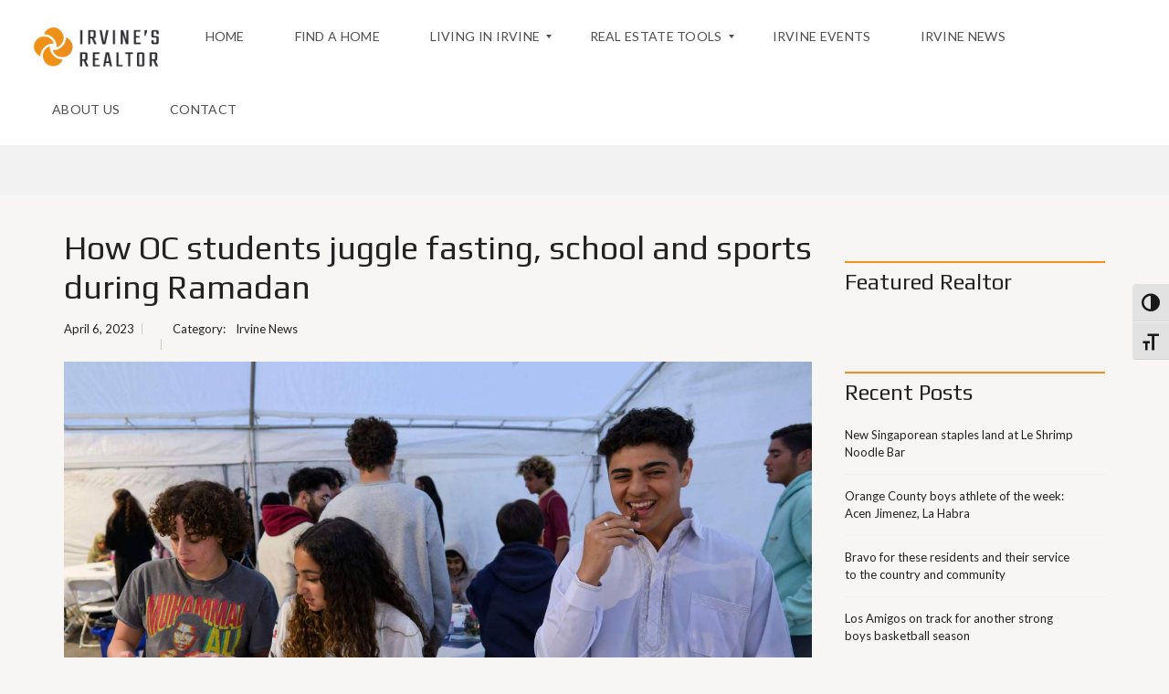

--- FILE ---
content_type: text/html; charset=UTF-8
request_url: https://www.irvinesrealtor.com/how-oc-students-juggle-fasting-school-and-sports-during-ramadan/
body_size: 23996
content:
<!DOCTYPE html>
<html lang="en-US">
<head>
    <meta charset="UTF-8">
    <meta name="viewport" content="width=device-width, initial-scale=1">
    <link rel="profile" href="https://gmpg.org/xfn/11">
    <link rel="pingback" href="https://www.irvinesrealtor.com/xmlrpc.php">

    <script>
        window.mapLoaded = function() {
        }
    </script>
    <meta name='robots' content='index, follow, max-image-preview:large, max-snippet:-1, max-video-preview:-1' />

	<!-- This site is optimized with the Yoast SEO plugin v26.7 - https://yoast.com/wordpress/plugins/seo/ -->
	<title>How OC students juggle fasting, school and sports during Ramadan - Irvine&#039;s Realtor</title>
	<link rel="canonical" href="https://www.irvinesrealtor.com/how-oc-students-juggle-fasting-school-and-sports-during-ramadan/" />
	<meta property="og:locale" content="en_US" />
	<meta property="og:type" content="article" />
	<meta property="og:title" content="How OC students juggle fasting, school and sports during Ramadan - Irvine&#039;s Realtor" />
	<meta property="og:description" content="Soon after Portola High student Bayan Shinaishin helped her varsity lacrosse team defeat Laguna Hills on March 27, she texted the family group chat: “SO HUNGRY.” The sophomore played the&hellip; Continue Reading How OC students juggle fasting, school and sports during Ramadan" />
	<meta property="og:url" content="https://www.irvinesrealtor.com/how-oc-students-juggle-fasting-school-and-sports-during-ramadan/" />
	<meta property="og:site_name" content="Irvine&#039;s Realtor" />
	<meta property="article:publisher" content="https://www.facebook.com/irvinesrealtor" />
	<meta property="article:published_time" content="2023-04-06T16:53:08+00:00" />
	<meta property="og:image" content="https://www.irvinesrealtor.com/wp-content/uploads/2023/04/OCR-L-RAMADANKIDS-0405.07-GJY9YU.jpeg" />
	<meta property="og:image:width" content="1400" />
	<meta property="og:image:height" content="957" />
	<meta property="og:image:type" content="image/jpeg" />
	<meta name="twitter:card" content="summary_large_image" />
	<meta name="twitter:label1" content="Est. reading time" />
	<meta name="twitter:data1" content="6 minutes" />
	<script type="application/ld+json" class="yoast-schema-graph">{"@context":"https://schema.org","@graph":[{"@type":"Article","@id":"https://www.irvinesrealtor.com/how-oc-students-juggle-fasting-school-and-sports-during-ramadan/#article","isPartOf":{"@id":"https://www.irvinesrealtor.com/how-oc-students-juggle-fasting-school-and-sports-during-ramadan/"},"author":{"name":"","@id":""},"headline":"How OC students juggle fasting, school and sports during Ramadan","datePublished":"2023-04-06T16:53:08+00:00","mainEntityOfPage":{"@id":"https://www.irvinesrealtor.com/how-oc-students-juggle-fasting-school-and-sports-during-ramadan/"},"wordCount":1235,"publisher":{"@id":"https://www.irvinesrealtor.com/#organization"},"image":{"@id":"https://www.irvinesrealtor.com/how-oc-students-juggle-fasting-school-and-sports-during-ramadan/#primaryimage"},"thumbnailUrl":"https://www.irvinesrealtor.com/wp-content/uploads/2023/04/OCR-L-RAMADANKIDS-0405.07-GJY9YU.jpeg","articleSection":["Irvine News"],"inLanguage":"en-US"},{"@type":"WebPage","@id":"https://www.irvinesrealtor.com/how-oc-students-juggle-fasting-school-and-sports-during-ramadan/","url":"https://www.irvinesrealtor.com/how-oc-students-juggle-fasting-school-and-sports-during-ramadan/","name":"How OC students juggle fasting, school and sports during Ramadan - Irvine&#039;s Realtor","isPartOf":{"@id":"https://www.irvinesrealtor.com/#website"},"primaryImageOfPage":{"@id":"https://www.irvinesrealtor.com/how-oc-students-juggle-fasting-school-and-sports-during-ramadan/#primaryimage"},"image":{"@id":"https://www.irvinesrealtor.com/how-oc-students-juggle-fasting-school-and-sports-during-ramadan/#primaryimage"},"thumbnailUrl":"https://www.irvinesrealtor.com/wp-content/uploads/2023/04/OCR-L-RAMADANKIDS-0405.07-GJY9YU.jpeg","datePublished":"2023-04-06T16:53:08+00:00","breadcrumb":{"@id":"https://www.irvinesrealtor.com/how-oc-students-juggle-fasting-school-and-sports-during-ramadan/#breadcrumb"},"inLanguage":"en-US","potentialAction":[{"@type":"ReadAction","target":["https://www.irvinesrealtor.com/how-oc-students-juggle-fasting-school-and-sports-during-ramadan/"]}]},{"@type":"ImageObject","inLanguage":"en-US","@id":"https://www.irvinesrealtor.com/how-oc-students-juggle-fasting-school-and-sports-during-ramadan/#primaryimage","url":"https://www.irvinesrealtor.com/wp-content/uploads/2023/04/OCR-L-RAMADANKIDS-0405.07-GJY9YU.jpeg","contentUrl":"https://www.irvinesrealtor.com/wp-content/uploads/2023/04/OCR-L-RAMADANKIDS-0405.07-GJY9YU.jpeg","width":1400,"height":957},{"@type":"BreadcrumbList","@id":"https://www.irvinesrealtor.com/how-oc-students-juggle-fasting-school-and-sports-during-ramadan/#breadcrumb","itemListElement":[{"@type":"ListItem","position":1,"name":"Home","item":"https://www.irvinesrealtor.com/"},{"@type":"ListItem","position":2,"name":"Blog","item":"https://www.irvinesrealtor.com/blog/"},{"@type":"ListItem","position":3,"name":"How OC students juggle fasting, school and sports during Ramadan"}]},{"@type":"WebSite","@id":"https://www.irvinesrealtor.com/#website","url":"https://www.irvinesrealtor.com/","name":"Irvine&#039;s Realtor","description":"A digital network to grow Irvine","publisher":{"@id":"https://www.irvinesrealtor.com/#organization"},"potentialAction":[{"@type":"SearchAction","target":{"@type":"EntryPoint","urlTemplate":"https://www.irvinesrealtor.com/?s={search_term_string}"},"query-input":{"@type":"PropertyValueSpecification","valueRequired":true,"valueName":"search_term_string"}}],"inLanguage":"en-US"},{"@type":"Organization","@id":"https://www.irvinesrealtor.com/#organization","name":"Irvine's Realtor","url":"https://www.irvinesrealtor.com/","logo":{"@type":"ImageObject","inLanguage":"en-US","@id":"https://www.irvinesrealtor.com/#/schema/logo/image/","url":"https://irvinesreal.wpenginepowered.com/wp-content/uploads/2021/12/logo.png","contentUrl":"https://irvinesreal.wpenginepowered.com/wp-content/uploads/2021/12/logo.png","width":200,"height":200,"caption":"Irvine's Realtor"},"image":{"@id":"https://www.irvinesrealtor.com/#/schema/logo/image/"},"sameAs":["https://www.facebook.com/irvinesrealtor","https://www.instagram.com/irvinesrealtor"]}]}</script>
	<!-- / Yoast SEO plugin. -->


<link rel='dns-prefetch' href='//www.googletagmanager.com' />
<link rel='dns-prefetch' href='//cdnjs.cloudflare.com' />
<link rel='dns-prefetch' href='//fonts.googleapis.com' />
<link rel='preconnect' href='https://fonts.gstatic.com' crossorigin />
<link rel="alternate" type="application/rss+xml" title="Irvine&#039;s Realtor &raquo; Feed" href="https://www.irvinesrealtor.com/feed/" />
<link rel="alternate" type="application/rss+xml" title="Irvine&#039;s Realtor &raquo; Comments Feed" href="https://www.irvinesrealtor.com/comments/feed/" />
<link rel="alternate" type="text/calendar" title="Irvine&#039;s Realtor &raquo; iCal Feed" href="https://www.irvinesrealtor.com/events/?ical=1" />
<link rel="alternate" type="application/rss+xml" title="Irvine&#039;s Realtor &raquo; How OC students juggle fasting, school and sports during Ramadan Comments Feed" href="https://www.irvinesrealtor.com/how-oc-students-juggle-fasting-school-and-sports-during-ramadan/feed/" />
<link rel="alternate" title="oEmbed (JSON)" type="application/json+oembed" href="https://www.irvinesrealtor.com/wp-json/oembed/1.0/embed?url=https%3A%2F%2Fwww.irvinesrealtor.com%2Fhow-oc-students-juggle-fasting-school-and-sports-during-ramadan%2F" />
<link rel="alternate" title="oEmbed (XML)" type="text/xml+oembed" href="https://www.irvinesrealtor.com/wp-json/oembed/1.0/embed?url=https%3A%2F%2Fwww.irvinesrealtor.com%2Fhow-oc-students-juggle-fasting-school-and-sports-during-ramadan%2F&#038;format=xml" />
<style id='wp-img-auto-sizes-contain-inline-css' type='text/css'>
img:is([sizes=auto i],[sizes^="auto," i]){contain-intrinsic-size:3000px 1500px}
/*# sourceURL=wp-img-auto-sizes-contain-inline-css */
</style>
<style id='classic-theme-styles-inline-css' type='text/css'>
/*! This file is auto-generated */
.wp-block-button__link{color:#fff;background-color:#32373c;border-radius:9999px;box-shadow:none;text-decoration:none;padding:calc(.667em + 2px) calc(1.333em + 2px);font-size:1.125em}.wp-block-file__button{background:#32373c;color:#fff;text-decoration:none}
/*# sourceURL=/wp-includes/css/classic-themes.min.css */
</style>
<link rel='stylesheet' id='wpo_min-header-0-css' href='https://www.irvinesrealtor.com/wp-content/cache/wpo-minify/1768425104/assets/wpo-minify-header-438f995e.min.css' type='text/css' media='all' />
<script type="text/javascript" src="https://www.irvinesrealtor.com/wp-content/cache/wpo-minify/1768425104/assets/wpo-minify-header-55e020bb.min.js" id="wpo_min-header-0-js"></script>

<!-- Google tag (gtag.js) snippet added by Site Kit -->
<!-- Google Analytics snippet added by Site Kit -->
<script type="text/javascript" src="https://www.googletagmanager.com/gtag/js?id=G-8G0DX2KFEL" id="google_gtagjs-js" async></script>
<script type="text/javascript" id="google_gtagjs-js-after">
/* <![CDATA[ */
window.dataLayer = window.dataLayer || [];function gtag(){dataLayer.push(arguments);}
gtag("set","linker",{"domains":["www.irvinesrealtor.com"]});
gtag("js", new Date());
gtag("set", "developer_id.dZTNiMT", true);
gtag("config", "G-8G0DX2KFEL");
//# sourceURL=google_gtagjs-js-after
/* ]]> */
</script>
<script></script><link rel="https://api.w.org/" href="https://www.irvinesrealtor.com/wp-json/" /><link rel="alternate" title="JSON" type="application/json" href="https://www.irvinesrealtor.com/wp-json/wp/v2/posts/5437" /><link rel="EditURI" type="application/rsd+xml" title="RSD" href="https://www.irvinesrealtor.com/xmlrpc.php?rsd" />
<link rel='shortlink' href='https://www.irvinesrealtor.com/?p=5437' />
<meta name="generator" content="Redux 4.5.10" /><style type="text/css">
.feedzy-rss-link-icon:after {
	content: url("https://www.irvinesrealtor.com/wp-content/plugins/feedzy-rss-feeds/img/external-link.png");
	margin-left: 3px;
}
</style>
		<meta name="generator" content="Site Kit by Google 1.170.0" />

<!-- WordPress Version 6.9 -->
<!-- IDX Broker WordPress Plugin 3.2.6 Activated -->
<!-- IDX Broker WordPress Plugin Wrapper Meta-->

<meta name="tec-api-version" content="v1"><meta name="tec-api-origin" content="https://www.irvinesrealtor.com"><link rel="alternate" href="https://www.irvinesrealtor.com/wp-json/tribe/events/v1/" />            <style>
                @font-face {
                    font-family: "Flaticon";
                    src: url("https://demo1.myhometheme.net/wp-content/themes/myhome/assets/fonts/Flaticon.eot");
                    src: url("https://demo1.myhometheme.net/wp-content/themes/myhome/assets/fonts/Flaticon.eot?#iefix") format("embedded-opentype"),
                    url("https://demo1.myhometheme.net/wp-content/themes/myhome/assets/fonts/Flaticon.woff") format("woff"),
                    url("https://demo1.myhometheme.net/wp-content/themes/myhome/assets/fonts/Flaticon.ttf") format("truetype"),
                    url("https://demo1.myhometheme.net/wp-content/themes/myhome/assets/fonts/Flaticon.svg#Flaticon") format("svg");
                }

                @media screen and (-webkit-min-device-pixel-ratio: 0) {
                    @font-face {
                        font-family: "Flaticon";
                        src: url("https://demo1.myhometheme.net/wp-content/themes/myhome/assets/fonts/Flaticon.svg#Flaticon") format("svg");
                    }
                }
            </style>
			
<!-- Meta Pixel Code -->
<script type='text/javascript'>
!function(f,b,e,v,n,t,s){if(f.fbq)return;n=f.fbq=function(){n.callMethod?
n.callMethod.apply(n,arguments):n.queue.push(arguments)};if(!f._fbq)f._fbq=n;
n.push=n;n.loaded=!0;n.version='2.0';n.queue=[];t=b.createElement(e);t.async=!0;
t.src=v;s=b.getElementsByTagName(e)[0];s.parentNode.insertBefore(t,s)}(window,
document,'script','https://connect.facebook.net/en_US/fbevents.js');
</script>
<!-- End Meta Pixel Code -->
<script type='text/javascript'>var url = window.location.origin + '?ob=open-bridge';
            fbq('set', 'openbridge', '672616574184978', url);
fbq('init', '672616574184978', {}, {
    "agent": "wordpress-6.9-4.1.5"
})</script><script type='text/javascript'>
    fbq('track', 'PageView', []);
  </script>
<script type="text/javascript">var essb_settings = {"ajax_url":"https:\/\/www.irvinesrealtor.com\/wp-admin\/admin-ajax.php","essb3_nonce":"f3e507a900","essb3_plugin_url":"https:\/\/www.irvinesrealtor.com\/wp-content\/plugins\/easy-social-share-buttons3","essb3_stats":false,"essb3_ga":false,"essb3_ga_ntg":false,"blog_url":"https:\/\/www.irvinesrealtor.com\/","post_id":"5437"};</script><meta name="generator" content="Powered by WPBakery Page Builder - drag and drop page builder for WordPress."/>
<meta name="generator" content="Powered by Slider Revolution 6.7.12 - responsive, Mobile-Friendly Slider Plugin for WordPress with comfortable drag and drop interface." />
<link rel="icon" href="https://www.irvinesrealtor.com/wp-content/uploads/2022/03/cropped-logo-1-e1647379379349-32x32.png" sizes="32x32" />
<link rel="icon" href="https://www.irvinesrealtor.com/wp-content/uploads/2022/03/cropped-logo-1-e1647379379349-192x192.png" sizes="192x192" />
<link rel="apple-touch-icon" href="https://www.irvinesrealtor.com/wp-content/uploads/2022/03/cropped-logo-1-e1647379379349-180x180.png" />
<meta name="msapplication-TileImage" content="https://www.irvinesrealtor.com/wp-content/uploads/2022/03/cropped-logo-1-e1647379379349-270x270.png" />
<script>function setREVStartSize(e){
			//window.requestAnimationFrame(function() {
				window.RSIW = window.RSIW===undefined ? window.innerWidth : window.RSIW;
				window.RSIH = window.RSIH===undefined ? window.innerHeight : window.RSIH;
				try {
					var pw = document.getElementById(e.c).parentNode.offsetWidth,
						newh;
					pw = pw===0 || isNaN(pw) || (e.l=="fullwidth" || e.layout=="fullwidth") ? window.RSIW : pw;
					e.tabw = e.tabw===undefined ? 0 : parseInt(e.tabw);
					e.thumbw = e.thumbw===undefined ? 0 : parseInt(e.thumbw);
					e.tabh = e.tabh===undefined ? 0 : parseInt(e.tabh);
					e.thumbh = e.thumbh===undefined ? 0 : parseInt(e.thumbh);
					e.tabhide = e.tabhide===undefined ? 0 : parseInt(e.tabhide);
					e.thumbhide = e.thumbhide===undefined ? 0 : parseInt(e.thumbhide);
					e.mh = e.mh===undefined || e.mh=="" || e.mh==="auto" ? 0 : parseInt(e.mh,0);
					if(e.layout==="fullscreen" || e.l==="fullscreen")
						newh = Math.max(e.mh,window.RSIH);
					else{
						e.gw = Array.isArray(e.gw) ? e.gw : [e.gw];
						for (var i in e.rl) if (e.gw[i]===undefined || e.gw[i]===0) e.gw[i] = e.gw[i-1];
						e.gh = e.el===undefined || e.el==="" || (Array.isArray(e.el) && e.el.length==0)? e.gh : e.el;
						e.gh = Array.isArray(e.gh) ? e.gh : [e.gh];
						for (var i in e.rl) if (e.gh[i]===undefined || e.gh[i]===0) e.gh[i] = e.gh[i-1];
											
						var nl = new Array(e.rl.length),
							ix = 0,
							sl;
						e.tabw = e.tabhide>=pw ? 0 : e.tabw;
						e.thumbw = e.thumbhide>=pw ? 0 : e.thumbw;
						e.tabh = e.tabhide>=pw ? 0 : e.tabh;
						e.thumbh = e.thumbhide>=pw ? 0 : e.thumbh;
						for (var i in e.rl) nl[i] = e.rl[i]<window.RSIW ? 0 : e.rl[i];
						sl = nl[0];
						for (var i in nl) if (sl>nl[i] && nl[i]>0) { sl = nl[i]; ix=i;}
						var m = pw>(e.gw[ix]+e.tabw+e.thumbw) ? 1 : (pw-(e.tabw+e.thumbw)) / (e.gw[ix]);
						newh =  (e.gh[ix] * m) + (e.tabh + e.thumbh);
					}
					var el = document.getElementById(e.c);
					if (el!==null && el) el.style.height = newh+"px";
					el = document.getElementById(e.c+"_wrapper");
					if (el!==null && el) {
						el.style.height = newh+"px";
						el.style.display = "block";
					}
				} catch(e){
					console.log("Failure at Presize of Slider:" + e)
				}
			//});
		  };</script>
		<style type="text/css" id="wp-custom-css">
			/*
You can add your own CSS here.

Click the help icon above to learn more.
*/

@media (min-width:1023px) {
#mega_main_menu li.default_dropdown>.mega_dropdown {
width:242px !important;
}
}
.mh-post-grid__thumbnail .mh-thumbnail__inner img {
	max-width:100%;
}

h3.ult-responsive.info-list-heading {
    color: white;
}

@media (min-width: 1023px)
html body #mega_main_menu.mh-primary .nav_logo img {
    height: 108px!important;
}


#mega_main_menu .nav_logo .logo_link img {
     max-height: 100% !Important; 
    width: auto;
    max-width: 100%;
    position: relative;
    vertical-align: middle;
}

#mega_main_menu .nav_logo .logo_link img {
    max-height: 199% !Imortant; 
    width: auto;
    max-width: 100%;
    position: relative;
    vertical-align: middle;
}

@media (min-width: 1023px)
html body #mega_main_menu.mh-primary .nav_logo img {
    height: 108px!important;
}

html body #mega_main_menu.mh-primary .nav_logo img {
    height: 108px!important;
}

html body #mega_main_menu.mh-primary .nav_logo img {
    height: 108px!important;
}
		</style>
		<style id="myhome_redux-dynamic-css" title="dynamic-css" class="redux-options-output">
                              html body.myhome-body .mh-menu-primary-color-background .mh-header:not(.mh-header--transparent) #mega_main_menu.mh-primary > .menu_holder > .menu_inner > span.nav_logo,
                              html body.myhome-body .mh-menu-primary-color-background .mh-header:not(.mh-header--transparent) #mega_main_menu.mh-primary > .menu_holder > .mmm_fullwidth_container,
                              .myhome-body .mh-thumbnail__featured,
                              .myhome-body .calendar_wrap table tbody td a:hover,
                              .myhome-body .dropdown-menu > li.selected a,
                              .myhome-body .mdl-button.mdl-button--raised.mdl-button--primary,
                              .myhome-body .mdl-button.mdl-button--primary-ghost:hover,
                              .myhome-body .mdl-button.mdl-button--primary-ghost:active,
                              .myhome-body .mdl-button.mdl-button--primary-ghost:focus,
                              .myhome-body .mdl-button.mdl-button--compare-active,
                              .myhome-body .mdl-button.mdl-button--compare-active:hover,
                              .myhome-body .mdl-button.mdl-button--compare-active:active,
                              .myhome-body .mdl-button.mdl-button--compare-active:focus,
                              .myhome-body .mh-accordion .ui-accordion-header.ui-accordion-header-active,
                              .myhome-body .mh-caption__inner,
                              .myhome-body .mh-compare__price,
                              .myhome-body .mh-estate__slider__price,
                              .myhome-body .mh-estate__details__price,
                              .myhome-body .mh-heading--top-separator:after,
                              .myhome-body .mh-heading--bottom-separator:after,
                              .myhome-body .mh-loader,
                              .myhome-body .wpcf7-form .wpcf7-form-control.wpcf7-submit,
                              .myhome-body .mh-loader:before,
                              .myhome-body .mh-loader:after,
                              .myhome-body .mh-map-panel__element button:hover,
                              .myhome-body .mh-map-panel .mh-map-panel__element button.mh-button--active,
                              .myhome-body .mh-map-panel .mh-map-panel__element button.mh-button--active:hover,
                              .myhome-body .mh-map-panel .mh-map-panel__element button.mh-button--active:active,
                              .myhome-body .mh-map-panel .mh-map-panel__element button.mh-button--active:focus,
                              .myhome-body .mh-map-zoom__element button:hover,
                              .myhome-body .mh-map-infobox,
                              .myhome-body .mh-post-single__nav__prev:before,
                              .myhome-body .mh-post-single__nav__next:before,
                              .myhome-body .mh-slider__card-short__price,
                              .myhome-body .mh-slider__card-default__price,
                              .myhome-body #estate_slider_card .tparrows:hover:before,
                              .myhome-body #estate_slider_card_short .tparrows:hover:before,
                              .myhome-body #mh_rev_slider_single .tparrows:hover:before,
                              .myhome-body #mh_rev_gallery_single .tparrows:hover:before,
                              .myhome-body .mh-social-icon:hover,
                              .myhome-body .mh-top-header--primary,
                              .myhome-body .mh-top-header-big:not(.mh-top-header-big--primary) .mh-top-header-big__panel,
                              .myhome-body .mh-top-header-big.mh-top-header-big--primary,
                              .myhome-body .mh-browse-estate__row:first-child,
                              .myhome-body .mh-widget-title__text:before,
                              .myhome-body .owl-carousel .owl-dots .owl-dot.active span,
                              .myhome-body .tagcloud a:hover,
                              .myhome-body .tagcloud a:active,
                              .myhome-body .tagcloud a:focus,
                              .myhome-body .mh-menu ul li a:before,
                              .myhome-body .widget_pages ul li a:before,
                              .myhome-body .widget_meta ul li a:before,
                              .myhome-body .widget_recent_entries ul li a:before,
                              .myhome-body .widget_nav_menu ul li a:before,
                              .myhome-body .widget_categories ul li a:before,
                              .myhome-body .widget_archive ul li a:before,
                              .myhome-body .calendar_wrap table #today,
                              .myhome-body .mh-background-color-primary,
                              .myhome-body .mh-user-panel__menu ul li.mh-user-panel__menu__li--active button,
                              .myhome-body .mh-user-panel__menu ul li.mh-user-panel__menu__li--active a,
                              .myhome-body .mh-top-header--primary .mh-top-bar-user-panel__user-info,
                              .myhome-body .mh-top-header-big .mh-top-bar-user-panel__user-info,
                              .myhome-body .awesomplete mark,
                              .myhome-body .idx-omnibar-form.idx-omnibar-original-form button,
                              .myhome-body .idx-omnibar-form.idx-omnibar-original-form .awesomplete > ul > li mark,
                              .myhome-body #IDX-main #IDX-resultsRow .IDX-resultsDetailsLink a:hover,
                              .myhome-body #IDX-main #IDX-formSubmit,
                              .myhome-body #IDX-main #IDX-submitBtn,
                              .myhome-body #IDX-main #IDX-scheduleShowing,
                              .myhome-body #IDX-main #IDX-photoGalleryLink,
                              .myhome-body #IDX-main .IDX-detailsVirtualTourLink,   
                              .myhome-body #IDX-main #IDX-detailsVirtualTour,
                              .myhome-body .IDX-qsInput.IDX-qsButtonInput, 
                              .myhome-body #IDX-main.IDX-category-map #IDX-criteriaText, 
                              .myhome-body .mh-fixed-menu--active .mh-menu-primary-color-background .mega_main_menu,
                              .myhome-body.mh-active-input-primary .mh-search__panel > div:not(:first-child) .is-checked .mdl-radio__inner-circle,
                              .myhome-body #myhome-idx-wrapper #IDX-leadToolsBar,
                              .myhome-body #myhome-idx-wrapper #IDX-submitBtn,
                              .myhome-body #myhome-idx-wrapper #IDX-formSubmit,
                              .myhome-body #myhome-idx-wrapper #IDX-submitBtn:hover,
                              .myhome-body #myhome-idx-wrapper #IDX-formSubmit:hover,
                              .myhome-body #myhome-idx-wrapper__details-detailsDynamic-1008 .IDX-detailsVirtualTourLink,
                              .myhome-body #myhome-idx-wrapper .IDX-page-listing .IDX-detailsVirtualTourLink,
                              .myhome-body #myhome-idx-wrapper__details-detailsDynamic-1008 .IDX-detailsVirtualTourLink:hover,
                              .myhome-body #myhome-idx-wrapper .IDX-page-listing .IDX-detailsVirtualTourLink:hover,
                              .myhome-body #myhome-idx-wrapper__details-detailsDynamic-1008 #IDX-main.IDX-category-details #IDX-photoGalleryLink,
                              .myhome-body #myhome-idx-wrapper__details-detailsDynamic-1008 #IDX-main.IDX-category-details #IDX-scheduleShowing,
                              .myhome-body #myhome-idx-wrapper .IDX-page-listing #IDX-photoGalleryLink,
                              .myhome-body #myhome-idx-wrapper .IDX-page-listing #IDX-scheduleShowing,
                              .myhome-body #myhome-idx-wrapper__details-detailsDynamic-1008 #IDX-main.IDX-category-details #IDX-photoGalleryLink:hover,
                              .myhome-body #myhome-idx-wrapper__details-detailsDynamic-1008 #IDX-main.IDX-category-details #IDX-scheduleShowing:hover,
                              .myhome-body #myhome-idx-wrapper .IDX-page-listing #IDX-photoGalleryLink:hover,
                              .myhome-body #myhome-idx-wrapper .IDX-page-listing #IDX-scheduleShowing:hover,
                              .myhome-body .myhome-idx-wrapper__mortgage_calculator-mobileFirstMortgage-1002 .IDX-input-group-addon,
                              .myhome-body .myhome-idx-wrapper__map_search_page-mapsearch-1000 #IDX-criteriaText,
                              .myhome-body .myhome-idx-wrapper__map_search_page-mapsearch-1000 #IDX-criteriaWindow .ui-widget-content .ui-slider-range,
                              .myhome-body .myhome-idx-wrapper__map_search_page-mapsearch-1000 #IDX-criteriaWindow .ui-widget-content,
                              .myhome-body .idx-omnibar-form button,
                              .myhome-body .myhome-idx-wrapper__results-mobileFirstResults-1006 .IDX-resultsDetailsLink a:hover,
                              .myhome-body .IDX-type-roster #IDX-rosterFilterSubmit,
                              .myhome-body .IDX-type-roster #IDX-rosterFilterSubmit:hover,
                              .myhome-body .myhome-idx-wrapper__search_page-searchBase-1005 #IDX-loginSubmit,
                              .myhome-body #myhome-idx-wrapper .IDX-category-search #IDX-loginSubmit, 
                              .myhome-body .myhome-idx-wrapper__search_page-searchBase-1005 #IDX-loginSubmit:hover,
                              .myhome-body #myhome-idx-wrapper .IDX-category-search #IDX-loginSubmit:hover,
                              .myhome-body .myhome-idx-wrapper__my_account-myaccount-1000 input[type=submit],
                              .myhome-body .myhome-idx-wrapper__my_account-myaccount-1000 input[type=submit]:hover,
                              .myhome-body .myhome-idx-wrapper__user_signup-usersignup-1002 #IDX-submitBtn,
                              .myhome-body .myhome-idx-wrapper__user_signup-usersignup-1002 #IDX-submitBtn:hover,
                              .myhome-body .myhome-idx-wrapper__user_login-userlogin-1001 #IDX-loginSubmit,
                              .myhome-body .myhome-idx-wrapper__user_login-userlogin-1001 #IDX-loginSubmit:hover,
                              .myhome-body #IDX-widgetLeadLoginWrapper.IDX-widgetLeadLoginWrapper input[type=submit],
                              .myhome-body #IDX-widgetLeadLoginWrapper.IDX-widgetLeadLoginWrapper input[type=submit]:hover,
                              .myhome-body #LeadSignup.LeadSignup input[type=submit],
                              .myhome-body #LeadSignup.LeadSignup input[type=submit]:hover,
                              .myhome-body .IDX-quicksearchWrapper .IDX-quicksearchForm .IDX-qsInput.IDX-qsButtonInput,
                              .myhome-body #myhome-idx-wrapper.myhome-idx-wrapper__mortgage_calculator-mobileFirstMortgage-1002 .IDX-input-group-addon,
                              .myhome-body #myhome-idx-wrapper.myhome-idx-wrapper__mortgage_calculator-mobileFirstMortgage-1002 .IDX-btn-primary,
                              .myhome-body #myhome-idx-wrapper.myhome-idx-wrapper__mortgage_calculator-mobileFirstMortgage-1002 .IDX-btn-primary:hover,
                               html body.myhome-body .ui-dialog[aria-labelledby*=IDX-loadingScreen] #IDX-loadingScreen,
                               html body.myhome-body .ui-dialog[aria-labelledby*=IDX-loadingScreen] #IDX-loadingScreen:before,
                               html body.myhome-body .ui-dialog[aria-labelledby*=IDX-loadingScreen] #IDX-loadingScreen:after,
                               .IDX-registrationModal #IDX-registration .IDX-btn-primary,
                               .IDX-registrationModal #IDX-registration .IDX-btn-primary:hover,
                               .myhome-body .myhome-idx-wrapper__photo_gallery-mobileFirstPhotoGallery-1003 #IDX-photoGallery .IDX-arrow:hover,
                               .myhome-body div[id*=IDX-carouselGallery-] + a:hover,
                               .myhome-idx-wrapper__results-mobileFirstResults-1006 #IDX-resultsRefineSubmit,
                               .myhome-idx-wrapper__results-mobileFirstResults-1006 #IDX-resultsRefineSubmit:hover,                               
                               .myhome-body .mh-app-wrapper .primary,
                               .myhome-body div.awesomplete mark,
                               .myhome-body .mh-popup-login .mh-popup-login__tab-button.active,
                               .myhome-body .mh-app__sidebar-nav__avatar-placeholder:hover,
                               .myhome-body .mh-pricing-table__row--name,
                               .myhome-body .woocommerce #respond input#submit.alt,
                               .myhome-body .woocommerce a.button.alt,
                               .myhome-body .woocommerce button.button.alt,
                               .myhome-body .woocommerce input.button.alt,
                               .myhome-body .mh-field-plans__list__image__icon       
                            {background-color:#ef9116;}
                              .myhome-body blockquote,
                              .myhome-body html body .mh-menu-primary-color-background #mega_main_menu.mh-primary > .menu_holder > .mmm_fullwidth_container,
                              .myhome-body input[type=text]:focus,
                              .myhome-body input[type=text]:active,
                              .myhome-body input[type=password]:focus,
                              .myhome-body input[type=password]:active,
                              .myhome-body input[type=email]:focus,
                              .myhome-body input[type=email]:active,
                              .myhome-body input[type=search]:focus,
                              .myhome-body input[type=search]:active,
                              .myhome-body input[type=tel]:focus,
                              .myhome-body input[type=tel]:active,
                              .myhome-body textarea:focus,
                              .myhome-body textarea:active,
                              .myhome-body .sticky,
                              .myhome-body .mh-active-input input,
                              .myhome-body .mh-active-input .bootstrap-select.btn-group > .btn,
                              .myhome-body .mdl-button.mdl-button--primary-ghost,
                              .myhome-body .mh-compare,
                              .myhome-body .tagcloud a:hover, 
                              .myhome-body .tagcloud a:active,
                              .myhome-body .tagcloud a:focus,
                              .myhome-body .mh-map-panel,
                              .myhome-body .mh-map-zoom,
                              .myhome-body .mh-map-infobox:after,
                              .myhome-body .mh-map-infobox .mh-map-infobox__img-wrapper,
                              .myhome-body .mh-search-horizontal,
                              .myhome-body .mh-search-map-top .mh-search-horizontal,
                              .myhome-body .mh-social-icon:hover:after,
                              .myhome-body .mh-top-header--primary,
                              .myhome-body .owl-carousel .owl-dots .owl-dot.active span,
                              .myhome-body .mh-border-color-primary,
                              .myhome-body .mh-post .post-content blockquote,
                              .myhome-body .mh-user-panel-info,                       
                              .myhome-body.mh-active-input-primary .mh-search__panel > div:not(:first-child) .is-checked .mdl-radio__outer-circle,
                              html body.myhome-body .mh-menu-primary-color-background .mh-header:not(.mh-header--transparent) #mega_main_menu.mh-primary > .menu_holder > .mmm_fullwidth_container,
                              .myhome-body .myhome-idx-wrapper__photo_gallery-photogallery-1002 .IDX-photoGallery,
                              .myhome-body .myhome-idx-wrapper__map_search_page-mapsearch-1000 #IDX-searchNavWrapper,
                              .myhome-body .myhome-idx-wrapper__results-mobileFirstResults-1006 .IDX-propertyTypeHeader,
                              .myhome-body .myhome-idx-wrapper__results-mobileFirstResults-1006 .IDX-resultsDetailsLink a,
                              .myhome-body .myhome-idx-wrapper__search_page-searchBase-1005 #IDX-searchNavWrapper,
                              .myhome-body #myhome-idx-wrapper .IDX-category-search #IDX-searchNavWrapper,
                              .myhome-body .myhome-idx-wrapper__search_page-searchStandard-1002 #IDX-searchNavWrapper,
                              .myhome-body #myhome-idx-wrapper.myhome-idx-wrapper__mortgage_calculator-mobileFirstMortgage-1002 .IDX-well,
                              .myhome-body div[id*=IDX-carouselGallery-] + a,
                              .myhome-body .mh-app-wrapper .primary,
                              .myhome-body .tabs
                              {border-color:#ef9116;}
                              .myhome-body .mh-navbar__menu ul:first-child > li:hover > a,
                              .myhome-body .mh-navbar__container .mh-navbar__menu ul:first-child > li:hover > a:first-child,
                              .myhome-body .mh-pagination a:hover,
                              .myhome-body .page-numbers.current,
                              .myhome-body .mh-footer-top--dark a:hover,
                              .myhome-body .mh-footer-top--dark a:active,
                              .myhome-body .mh-footer-top--dark a:focus,                              
                              .myhome-body.input-myhome .mh-active-input input,
                              .myhome-body .tt-highlight,
                              .myhome-body .mh-breadcrumbs__item a:hover, 
                              .myhome-body .mh-breadcrumbs__back:hover,
                              .myhome-body .mh-breadcrumbs__back:hover i,
                              .myhome-body .mh-active-input .bootstrap-select.btn-group > .btn,
                              .myhome-body .mh-active-input .bootstrap-select.btn-group .dropdown-toggle .filter-option,
                              .myhome-body .mdl-button.mdl-button--primary-ghost,
                              .myhome-body .mdl-button.mdl-button--primary-ghost:hover,
                              .myhome-body .mdl-button.mdl-button--primary-ghost:active,
                              .myhome-body .mdl-button.mdl-button--primary-ghost:focus,
                              .myhome-body .mdl-button.mdl-button--primary-font,
                              html body #mega_main_menu.mh-primary #mh-submit-button a,
                              html body.myhome-body #mega_main_menu.mh-primary #mh-submit-button a i,
                              html body.myhome-body #mega_main_menu.mh-primary > .menu_holder > .menu_inner > ul > li:hover > a:after,
                              html body.myhome-body  #mega_main_menu.mh-primary > .menu_holder > .menu_inner > ul > li:hover > .item_link *,
                              .myhome-body .comment-edit-link:hover,
                              .myhome-body .comment-reply-link:hover,
                              .myhome-body .mh-compare__feature-list li a:hover,
                              .myhome-body .mh-compare__list__element a:hover,
                              .myhome-body .mh-compare__list__element a:hover i,
                              .myhome-body .mh-estate__list__element a:hover,
                              .myhome-body .mh-estate__list__element a:hover i,
                              .myhome-body .mh-estate-horizontal__primary,
                              .myhome-body .mh-estate-vertical__primary,
                              .myhome-body .mh-filters__button.mh-filters__button--active,
                              .myhome-body .mh-filters__button.mh-filters__button--active:hover,
                              .myhome-body button.mh-filters__right__button--active,
                              .myhome-body .mh-loader-wrapper-map,
                              .myhome-body .mh-loader,
                              .myhome-body .mh-register-terms .mh-register-terms__text a,
                              .myhome-body .mh-register-field__terms .mh-register-field__terms__text a,
                              .myhome-body .mh-form-container__reset:hover,
                              .myhome-body .mh-map-wrapper__noresults,
                              .myhome-body .mh-map-pin i,
                              .myhome-body .mh-navbar__wrapper #mh-submit-button a:hover,
                              .myhome-body .mh-pagination--single-post,
                              .myhome-body .mh-post-single__meta a:hover,
                              .myhome-body .mh-search__heading-big,
                              .myhome-body .mh-button-transparent:hover,
                              .myhome-body .mh-user-panel__plans__row .mh-user-panel__plans__cell-4 button:hover,
                              .myhome-body .mh-browse-estate__cell-3 a:hover,
                              .myhome-body .mh-browse-estate__cell-payment a:hover,
                              .myhome-body .mh-user-pagination li:hover,
                              .myhome-body .mh-user-pagination li.mh-user-pagination__element-active,
                              .myhome-body .mh-top-header-big__element:not(.mh-top-header-big__panel) a:hover,
                              .myhome-body .mh-color-primary,
                              .myhome-body .mh-top-header:not(.mh-top-header--primary) a:hover,
                              .myhome-body .mh-top-header-big .mh-top-header-big__social-icons a:hover,                              
                              .myhome-body .mh-top-header-big .mh-top-header-big__social-icons button:hover,
                              .myhome-body .mh-estate__details > div a:hover,
                              .myhome-body .recentcomments a:hover,
                              .myhome-body .rsswidget:hover,
                              .myhome-body .mh-post .post-content a:hover,
                              .myhome-body .link-primary:hover,                              
                              .myhome-body .mh-estate__agent__content a:hover,     
                              .myhome-body .mh-pagination--properties li.active a,  
                              .myhome-body .mh-page-type-v2__content a,
                              .myhome-body .idx-omnibar-form.idx-omnibar-original-form .awesomplete > ul > li:hover,
                              .myhome-body .idx-omnibar-form.idx-omnibar-original-form .awesomplete > ul > li[aria-selected="true"],
                              .myhome-body #IDX-main #IDX-resultsRow .IDX-field-listingPrice.IDX-field-price.IDX-field .IDX-text,
                              .myhome-body #IDX-main #IDX-resultsRow .IDX-resultsDetailsLink a,
                              .myhome-body #IDX-main.IDX-category-details #IDX-detailsTopNav .IDX-topLink a:hover,
                              .myhome-body #IDX-main.IDX-category-details .IDX-listAsRow li span,
                              .myhome-body #IDX-main.IDX-category-details .IDX-listAsRow li a:hover,
                              .myhome-body #IDX-main.IDX-category-search .IDX-listAsRow li span,
                              .myhome-body #IDX-main.IDX-category-map .IDX-listAsRow li span,
                              .myhome-body #IDX-main.IDX-category-search .IDX-listAsRow li a:hover,
                              .myhome-body #IDX-main.IDX-category-map .IDX-listAsRow li a:hover,
                              .myhome-body #IDX-main.IDX-category-search .IDX-listAsRow li span,
                              .myhome-body #IDX-main.IDX-category-map .IDX-listAsRow li span,
                              .myhome-body #IDX-main.IDX-category-search .IDX-listAsRow li a:hover,
                              .myhome-body #IDX-main.IDX-category-map .IDX-listAsRow li a:hover,
                              .myhome-body #IDX-main.IDX-category-details #IDX-detailsField-listingPrice #IDX-detailsPrice,
                              .myhome-body .mh-rs-search #myhome-search-form-submit .mh-search__panel--keyword .mh-search__panel.mh-active-input:after,                        
                              .myhome-body.mh-active-input-primary .mh-search__panel > div:not(:first-child) .is-checked .mdl-radio__label,
                              .myhome-body #myhome-idx-wrapper__details-detailsDynamic-1008 #IDX-nextLastButtons #IDX-nextProp,
                              .myhome-body #myhome-idx-wrapper .IDX-page-listing #IDX-nextLastButtons #IDX-nextProp,
                              .myhome-body #myhome-idx-wrapper__details-detailsDynamic-1008 #IDX-hotLinks a:hover,
                              .myhome-body #myhome-idx-wrapper .IDX-page-listing #IDX-hotLinks a:hover,
                              .myhome-body #myhome-idx-wrapper__details-detailsDynamic-1008 #IDX-main.IDX-category-details #IDX-detailsField-listingPrice #IDX-detailsPrice,
                              .myhome-body #myhome-idx-wrapper .IDX-page-listing #IDX-detailsField-listingPrice #IDX-detailsPrice,
                              .myhome-body #myhome-idx-wrapper__details-detailsDynamic-1008 #IDX-main.IDX-category-details #IDX-detailsTopNav .IDX-topLink a:hover,
                              .myhome-body #myhome-idx-wrapper .IDX-page-listing #IDX-detailsTopNav .IDX-topLink a:hover,
                              .myhome-body #myhome-idx-wrapper__details-detailsDynamic-1008 #IDX-main.IDX-category-details .IDX-listAsRow li span,
                              .myhome-body #myhome-idx-wrapper .IDX-page-listing .IDX-listAsRow li span,
                              .myhome-body #myhome-idx-wrapper__details-detailsDynamic-1008 #IDX-main.IDX-category-details .IDX-listAsRow li a:hover,
                              .myhome-body #myhome-idx-wrapper .IDX-page-listing .IDX-listAsRow li a:hover,
                              .myhome-body .myhome-idx-wrapper__photo_gallery-photogallery-1002 .IDX-page-photogallery #IDX-previousPage a:hover,
                              .myhome-body .idx-omnibar-form .awesomplete > ul > li:hover,
                              .myhome-body .idx-omnibar-form .awesomplete > ul > li[aria-selected="true"],
                              .myhome-body .myhome-idx-wrapper__results-mobileFirstResults-1006 .IDX-propertyTypeHeader,
                              .myhome-body .myhome-idx-wrapper__results-mobileFirstResults-1006 .IDX-field-listingPrice.IDX-field-price.IDX-field .IDX-text,
                              .myhome-body .myhome-idx-wrapper__results-mobileFirstResults-1006 .IDX-resultsDetailsLink a,
                              .myhome-body .myhome-idx-wrapper__search_page-searchBase-1005 .IDX-emailUpdateSignupText,
                              .myhome-body #myhome-idx-wrapper .IDX-category-search .IDX-emailUpdateSignupText,
                              .myhome-body .myhome-idx-wrapper__my_account-myaccount-1000 .IDX-backLink:hover,
                              .myhome-body .myhome-idx-wrapper__user_signup-usersignup-1002 #IDX-loginText a,
                              .myhome-body div[id*=IDX-carouselGallery-] .IDX-carouselPrice,
                              .myhome-body .IDX-showcaseTable .IDX-showcasePrice,
                              .myhome-body .IDX-slideshowWrapper .IDX-slideshowPrice,                            
                              .myhome-body .myhome-idx-wrapper__results-mobileFirstResults-1006 #IDX-agentbio .IDX-actionLinks a,
                              .myhome-body .IDX-searchNavItem > span,
                              html body.myhome-body .ui-dialog[aria-labelledby*=IDX-loadingScreen] #IDX-loadingScreen,
                              .myhome-body .myhome-idx-wrapper__photo_gallery-mobileFirstPhotoGallery-1003 .IDX-showcaseThumbnails-button.IDX-active,
                              .myhome-body div[id*=IDX-carouselGallery-] + a,
                              .myhome-body .mh-popup-top-info i,
                              .myhome-body .mh-pricing-table__row--sold,
                              .myhome-body.mh-active-input-primary .mh-active-input input,
                              .myhome-body .mh-estate__list .mh-estate__list__inner .mh-estate__list__element--attachment a:hover                               
                            {color:#ef9116;}
                            body,
                            button,
                            input,
                            optgroup,
                            select,
                            textarea,
                            .mh-accordion .ui-accordion-header,
                            .mh-estate-horizontal__subheading,
                            .mh-estate-horizontal__primary,
                            .mh-estate-vertical__subheading,
                            .mh-estate-vertical__primary,
                            .mh-map-infobox,
                            .mh-user-panel-info__heading,
                            .mh-font-body
                        {font-family:Lato;font-weight:400;} .mh-main-font-italic{font-family:Lato;font-weight:400;font-style:italic;}                     
                      .mh-estate-horizontal__primary,
                      .mh-estate-vertical__primary   
                     {font-family:Lato;font-weight:700;}
							h1,
                            h2,
                            h3,
                            h4,
                            h5,
                            h6,
                            .mh-estate__details__price,
                            .mh-top-header,
                            .mh-top-header-big__panel,   
                            .mh-caption__inner,
                            .mh-slider-single__price,
                            .mh-heading-font-bold,
                            .mh-search__results,
                            .mh-user-panel__user__content
                        {font-family:Play;font-weight:400;}
                                 h1,
                                 .mh-caption__inner,
                                 .mh-slider-single__price,
                                 .mh-heading-font-bold,
                                 .mh-search__results,
                                 .mh-user-panel__user__content,                     
                                 #IDX-main .IDX-control-label,
                                 .mh-top-title__heading, 
                                 #myhome-idx-wrapper .IDX-control-label,
                                 #myhome-idx-wrapper .IDX-addressField label,
                                 #myhome-idx-wrapper__details-detailsDynamic-1008 #IDX-detailsFeaturedAgentdisplayname,
                                 #myhome-idx-wrapper .IDX-page-listing #IDX-detailsFeaturedAgentdisplayname,
                                .myhome-idx-wrapper__results-mobileFirstResults-1006 .IDX-bioName,
                                #IDX-featuredAgentWrap.IDX-featuredAgentWrap .IDX-featuredAgentContact,
                                .IDX-showcaseTable .IDX-showcasePrice,
                                .IDX-slideshowWrapper .IDX-slideshowPrice                
                            {font-family:Play;font-weight:700;}</style><noscript><style> .wpb_animate_when_almost_visible { opacity: 1; }</style></noscript><style id='global-styles-inline-css' type='text/css'>
:root{--wp--preset--aspect-ratio--square: 1;--wp--preset--aspect-ratio--4-3: 4/3;--wp--preset--aspect-ratio--3-4: 3/4;--wp--preset--aspect-ratio--3-2: 3/2;--wp--preset--aspect-ratio--2-3: 2/3;--wp--preset--aspect-ratio--16-9: 16/9;--wp--preset--aspect-ratio--9-16: 9/16;--wp--preset--color--black: #000000;--wp--preset--color--cyan-bluish-gray: #abb8c3;--wp--preset--color--white: #ffffff;--wp--preset--color--pale-pink: #f78da7;--wp--preset--color--vivid-red: #cf2e2e;--wp--preset--color--luminous-vivid-orange: #ff6900;--wp--preset--color--luminous-vivid-amber: #fcb900;--wp--preset--color--light-green-cyan: #7bdcb5;--wp--preset--color--vivid-green-cyan: #00d084;--wp--preset--color--pale-cyan-blue: #8ed1fc;--wp--preset--color--vivid-cyan-blue: #0693e3;--wp--preset--color--vivid-purple: #9b51e0;--wp--preset--gradient--vivid-cyan-blue-to-vivid-purple: linear-gradient(135deg,rgb(6,147,227) 0%,rgb(155,81,224) 100%);--wp--preset--gradient--light-green-cyan-to-vivid-green-cyan: linear-gradient(135deg,rgb(122,220,180) 0%,rgb(0,208,130) 100%);--wp--preset--gradient--luminous-vivid-amber-to-luminous-vivid-orange: linear-gradient(135deg,rgb(252,185,0) 0%,rgb(255,105,0) 100%);--wp--preset--gradient--luminous-vivid-orange-to-vivid-red: linear-gradient(135deg,rgb(255,105,0) 0%,rgb(207,46,46) 100%);--wp--preset--gradient--very-light-gray-to-cyan-bluish-gray: linear-gradient(135deg,rgb(238,238,238) 0%,rgb(169,184,195) 100%);--wp--preset--gradient--cool-to-warm-spectrum: linear-gradient(135deg,rgb(74,234,220) 0%,rgb(151,120,209) 20%,rgb(207,42,186) 40%,rgb(238,44,130) 60%,rgb(251,105,98) 80%,rgb(254,248,76) 100%);--wp--preset--gradient--blush-light-purple: linear-gradient(135deg,rgb(255,206,236) 0%,rgb(152,150,240) 100%);--wp--preset--gradient--blush-bordeaux: linear-gradient(135deg,rgb(254,205,165) 0%,rgb(254,45,45) 50%,rgb(107,0,62) 100%);--wp--preset--gradient--luminous-dusk: linear-gradient(135deg,rgb(255,203,112) 0%,rgb(199,81,192) 50%,rgb(65,88,208) 100%);--wp--preset--gradient--pale-ocean: linear-gradient(135deg,rgb(255,245,203) 0%,rgb(182,227,212) 50%,rgb(51,167,181) 100%);--wp--preset--gradient--electric-grass: linear-gradient(135deg,rgb(202,248,128) 0%,rgb(113,206,126) 100%);--wp--preset--gradient--midnight: linear-gradient(135deg,rgb(2,3,129) 0%,rgb(40,116,252) 100%);--wp--preset--font-size--small: 13px;--wp--preset--font-size--medium: 20px;--wp--preset--font-size--large: 36px;--wp--preset--font-size--x-large: 42px;--wp--preset--spacing--20: 0.44rem;--wp--preset--spacing--30: 0.67rem;--wp--preset--spacing--40: 1rem;--wp--preset--spacing--50: 1.5rem;--wp--preset--spacing--60: 2.25rem;--wp--preset--spacing--70: 3.38rem;--wp--preset--spacing--80: 5.06rem;--wp--preset--shadow--natural: 6px 6px 9px rgba(0, 0, 0, 0.2);--wp--preset--shadow--deep: 12px 12px 50px rgba(0, 0, 0, 0.4);--wp--preset--shadow--sharp: 6px 6px 0px rgba(0, 0, 0, 0.2);--wp--preset--shadow--outlined: 6px 6px 0px -3px rgb(255, 255, 255), 6px 6px rgb(0, 0, 0);--wp--preset--shadow--crisp: 6px 6px 0px rgb(0, 0, 0);}:where(.is-layout-flex){gap: 0.5em;}:where(.is-layout-grid){gap: 0.5em;}body .is-layout-flex{display: flex;}.is-layout-flex{flex-wrap: wrap;align-items: center;}.is-layout-flex > :is(*, div){margin: 0;}body .is-layout-grid{display: grid;}.is-layout-grid > :is(*, div){margin: 0;}:where(.wp-block-columns.is-layout-flex){gap: 2em;}:where(.wp-block-columns.is-layout-grid){gap: 2em;}:where(.wp-block-post-template.is-layout-flex){gap: 1.25em;}:where(.wp-block-post-template.is-layout-grid){gap: 1.25em;}.has-black-color{color: var(--wp--preset--color--black) !important;}.has-cyan-bluish-gray-color{color: var(--wp--preset--color--cyan-bluish-gray) !important;}.has-white-color{color: var(--wp--preset--color--white) !important;}.has-pale-pink-color{color: var(--wp--preset--color--pale-pink) !important;}.has-vivid-red-color{color: var(--wp--preset--color--vivid-red) !important;}.has-luminous-vivid-orange-color{color: var(--wp--preset--color--luminous-vivid-orange) !important;}.has-luminous-vivid-amber-color{color: var(--wp--preset--color--luminous-vivid-amber) !important;}.has-light-green-cyan-color{color: var(--wp--preset--color--light-green-cyan) !important;}.has-vivid-green-cyan-color{color: var(--wp--preset--color--vivid-green-cyan) !important;}.has-pale-cyan-blue-color{color: var(--wp--preset--color--pale-cyan-blue) !important;}.has-vivid-cyan-blue-color{color: var(--wp--preset--color--vivid-cyan-blue) !important;}.has-vivid-purple-color{color: var(--wp--preset--color--vivid-purple) !important;}.has-black-background-color{background-color: var(--wp--preset--color--black) !important;}.has-cyan-bluish-gray-background-color{background-color: var(--wp--preset--color--cyan-bluish-gray) !important;}.has-white-background-color{background-color: var(--wp--preset--color--white) !important;}.has-pale-pink-background-color{background-color: var(--wp--preset--color--pale-pink) !important;}.has-vivid-red-background-color{background-color: var(--wp--preset--color--vivid-red) !important;}.has-luminous-vivid-orange-background-color{background-color: var(--wp--preset--color--luminous-vivid-orange) !important;}.has-luminous-vivid-amber-background-color{background-color: var(--wp--preset--color--luminous-vivid-amber) !important;}.has-light-green-cyan-background-color{background-color: var(--wp--preset--color--light-green-cyan) !important;}.has-vivid-green-cyan-background-color{background-color: var(--wp--preset--color--vivid-green-cyan) !important;}.has-pale-cyan-blue-background-color{background-color: var(--wp--preset--color--pale-cyan-blue) !important;}.has-vivid-cyan-blue-background-color{background-color: var(--wp--preset--color--vivid-cyan-blue) !important;}.has-vivid-purple-background-color{background-color: var(--wp--preset--color--vivid-purple) !important;}.has-black-border-color{border-color: var(--wp--preset--color--black) !important;}.has-cyan-bluish-gray-border-color{border-color: var(--wp--preset--color--cyan-bluish-gray) !important;}.has-white-border-color{border-color: var(--wp--preset--color--white) !important;}.has-pale-pink-border-color{border-color: var(--wp--preset--color--pale-pink) !important;}.has-vivid-red-border-color{border-color: var(--wp--preset--color--vivid-red) !important;}.has-luminous-vivid-orange-border-color{border-color: var(--wp--preset--color--luminous-vivid-orange) !important;}.has-luminous-vivid-amber-border-color{border-color: var(--wp--preset--color--luminous-vivid-amber) !important;}.has-light-green-cyan-border-color{border-color: var(--wp--preset--color--light-green-cyan) !important;}.has-vivid-green-cyan-border-color{border-color: var(--wp--preset--color--vivid-green-cyan) !important;}.has-pale-cyan-blue-border-color{border-color: var(--wp--preset--color--pale-cyan-blue) !important;}.has-vivid-cyan-blue-border-color{border-color: var(--wp--preset--color--vivid-cyan-blue) !important;}.has-vivid-purple-border-color{border-color: var(--wp--preset--color--vivid-purple) !important;}.has-vivid-cyan-blue-to-vivid-purple-gradient-background{background: var(--wp--preset--gradient--vivid-cyan-blue-to-vivid-purple) !important;}.has-light-green-cyan-to-vivid-green-cyan-gradient-background{background: var(--wp--preset--gradient--light-green-cyan-to-vivid-green-cyan) !important;}.has-luminous-vivid-amber-to-luminous-vivid-orange-gradient-background{background: var(--wp--preset--gradient--luminous-vivid-amber-to-luminous-vivid-orange) !important;}.has-luminous-vivid-orange-to-vivid-red-gradient-background{background: var(--wp--preset--gradient--luminous-vivid-orange-to-vivid-red) !important;}.has-very-light-gray-to-cyan-bluish-gray-gradient-background{background: var(--wp--preset--gradient--very-light-gray-to-cyan-bluish-gray) !important;}.has-cool-to-warm-spectrum-gradient-background{background: var(--wp--preset--gradient--cool-to-warm-spectrum) !important;}.has-blush-light-purple-gradient-background{background: var(--wp--preset--gradient--blush-light-purple) !important;}.has-blush-bordeaux-gradient-background{background: var(--wp--preset--gradient--blush-bordeaux) !important;}.has-luminous-dusk-gradient-background{background: var(--wp--preset--gradient--luminous-dusk) !important;}.has-pale-ocean-gradient-background{background: var(--wp--preset--gradient--pale-ocean) !important;}.has-electric-grass-gradient-background{background: var(--wp--preset--gradient--electric-grass) !important;}.has-midnight-gradient-background{background: var(--wp--preset--gradient--midnight) !important;}.has-small-font-size{font-size: var(--wp--preset--font-size--small) !important;}.has-medium-font-size{font-size: var(--wp--preset--font-size--medium) !important;}.has-large-font-size{font-size: var(--wp--preset--font-size--large) !important;}.has-x-large-font-size{font-size: var(--wp--preset--font-size--x-large) !important;}
/*# sourceURL=global-styles-inline-css */
</style>
<link rel='stylesheet' id='wpo_min-footer-0-css' href='https://www.irvinesrealtor.com/wp-content/cache/wpo-minify/1768425104/assets/wpo-minify-footer-665f11ed.min.css' type='text/css' media='all' />
</head>

<body data-rsssl=1 id="myhome-app" class="wp-singular post-template-default single single-post postid-5437 single-format-standard wp-theme-myhomemyhome-legacy mmm mega_main_menu-2-2-1-2 wpa-excerpt tribe-no-js myhome-4.1.1 myhome-body mh-hide-top-bar-on-mobile mh-active-input-primary myhome-3-1-76 essb-9.3 wpb-js-composer js-comp-ver-8.7.2 vc_responsive">


<!-- Meta Pixel Code -->
<noscript>
<img height="1" width="1" style="display:none" alt="fbpx"
src="https://www.facebook.com/tr?id=672616574184978&ev=PageView&noscript=1" />
</noscript>
<!-- End Meta Pixel Code -->

<div class="mh-fixed-menu mh-fixed-menu--transparent-light">
        <div class="mh-top-wide">
        
            
                <div class="mh-header">
                    <!-- begin "mega_main_menu" --> <div id="mega_main_menu" class="mh-primary primary_style-flat icons-left first-lvl-align-left first-lvl-separator-none direction-horizontal fullwidth-disable pushing_content-disable mobile_minimized-enable dropdowns_trigger-hover dropdowns_animation-anim_4 no-logo no-search no-woo_cart no-buddypress responsive-enable coercive_styles-disable indefinite_location_mode-disable language_direction-ltr version-2-2-1-2 mh-primary primary_style-flat icons-left first-lvl-align-left first-lvl-separator-none direction-horizontal fullwidth-disable pushing_content-disable mobile_minimized-enable dropdowns_trigger-hover dropdowns_animation-anim_4 no-logo no-search no-woo_cart no-buddypress responsive-enable coercive_styles-disable indefinite_location_mode-disable language_direction-ltr version-2-2-1-2 mega_main mega_main_menu"> 	<div class="menu_holder"> 	<div class="mmm_fullwidth_container"></div><!-- class="fullwidth_container" --> 		<div class="menu_inner">            <span class="nav_logo">
            <a class="mobile_toggle">
                <span class="mobile_button">
                    <span class="symbol_menu"><i class="fas fa-bars"></i></span>
                    <span class="symbol_cross"><i class="fas fa-times"></i></span>
                </span>
            </a>
				                    <a class="logo_link" href="https://www.irvinesrealtor.com"
                       title="Irvine&#039;s Realtor">
                    <img
                            src="https://www.irvinesrealtor.com/wp-content/uploads/2022/03/logo-e1648506071958.png"
                            data-logo="https://www.irvinesrealtor.com/wp-content/uploads/2022/03/logo-e1648506071958.png"
	                    						alt="Irvine&#039;s Realtor"
                    >
                </a>
				            </span>
			 			<!-- /class="nav_logo" --> 				<ul id="mega_main_menu_ul" class="mega_main_menu_ul"> <li id="menu-item-4130" class="menu-item menu-item-type-post_type menu-item-object-page menu-item-home menu-item-4130 default_dropdown  drop_to_right submenu_default_width columns1"> 	<a href="https://www.irvinesrealtor.com/" class="item_link  disable_icon" tabindex="1"> 		<i class=""></i>  		<span class="link_content"> 			<span class="link_text"> 				Home 			</span> 		</span> 	</a> </li> <li id="menu-item-4156" class="menu-item menu-item-type-custom menu-item-object-custom menu-item-4156 default_dropdown  drop_to_right submenu_default_width columns1"> 	<a href="https://idx.thepetluckteam.com/" class="item_link  disable_icon" tabindex="2"> 		<i class=""></i>  		<span class="link_content"> 			<span class="link_text"> 				Find A Home 			</span> 		</span> 	</a> </li> <li id="menu-item-3454" class="menu-item menu-item-type-post_type menu-item-object-page menu-item-has-children menu-item-3454 default_dropdown  drop_to_right submenu_default_width columns1"> 	<a href="https://www.irvinesrealtor.com/living-in-irvine/" class="item_link  disable_icon" tabindex="3"> 		<i class=""></i>  		<span class="link_content"> 			<span class="link_text"> 				Living In Irvine 			</span> 		</span> 	</a> 	<ul class="mega_dropdown"> 	<li id="menu-item-3457" class="menu-item menu-item-type-custom menu-item-object-custom menu-item-3457 default_dropdown  drop_to_right submenu_default_width columns1"> 		<a href="https://irvinesreal.wpenginepowered.com/living-in-irvine/#city" class="item_link  disable_icon" tabindex="4"> 			<i class=""></i>  			<span class="link_content"> 				<span class="link_text"> 					The City 				</span> 			</span> 		</a> 	</li> 	<li id="menu-item-3458" class="menu-item menu-item-type-custom menu-item-object-custom menu-item-3458 default_dropdown  drop_to_right submenu_default_width columns1"> 		<a href="https://irvinesreal.wpenginepowered.com/living-in-irvine/#activities" class="item_link  disable_icon" tabindex="5"> 			<i class=""></i>  			<span class="link_content"> 				<span class="link_text"> 					Activities 				</span> 			</span> 		</a> 	</li> 	<li id="menu-item-3459" class="menu-item menu-item-type-custom menu-item-object-custom menu-item-3459 default_dropdown  drop_to_right submenu_default_width columns1"> 		<a href="https://irvinesreal.wpenginepowered.com/living-in-irvine/#hnr" class="item_link  disable_icon" tabindex="6"> 			<i class=""></i>  			<span class="link_content"> 				<span class="link_text"> 					Hotels &#038; Restaurants 				</span> 			</span> 		</a> 	</li> 	<li id="menu-item-3460" class="menu-item menu-item-type-custom menu-item-object-custom menu-item-3460 default_dropdown  drop_to_right submenu_default_width columns1"> 		<a href="https://irvinesreal.wpenginepowered.com/living-in-irvine/#schools" class="item_link  disable_icon" tabindex="7"> 			<i class=""></i>  			<span class="link_content"> 				<span class="link_text"> 					Schools 				</span> 			</span> 		</a> 	</li> 	</ul><!-- /.mega_dropdown --> </li> <li id="menu-item-4157" class="menu-item menu-item-type-custom menu-item-object-custom menu-item-has-children menu-item-4157 default_dropdown  drop_to_right submenu_default_width columns1"> 	<a href="#" class="item_link  disable_icon" tabindex="8"> 		<i class=""></i>  		<span class="link_content"> 			<span class="link_text"> 				Real Estate Tools 			</span> 		</span> 	</a> 	<ul class="mega_dropdown"> 	<li id="menu-item-4158" class="menu-item menu-item-type-custom menu-item-object-custom menu-item-4158 default_dropdown  drop_to_right submenu_default_width columns1"> 		<a href="https://idx.thepetluckteam.com/evaluation" class="item_link  disable_icon" tabindex="9"> 			<i class=""></i>  			<span class="link_content"> 				<span class="link_text"> 					Home Valuation 				</span> 			</span> 		</a> 	</li> 	<li id="menu-item-4159" class="menu-item menu-item-type-custom menu-item-object-custom menu-item-4159 default_dropdown  drop_to_right submenu_default_width columns1"> 		<a href="https://idx.thepetluckteam.com/snapshot" class="item_link  disable_icon" tabindex="10"> 			<i class=""></i>  			<span class="link_content"> 				<span class="link_text"> 					Market Reports 				</span> 			</span> 		</a> 	</li> 	<li id="menu-item-4160" class="menu-item menu-item-type-custom menu-item-object-custom menu-item-4160 default_dropdown  drop_to_right submenu_default_width columns1"> 		<a href="https://idx.thepetluckteam.com/listing" class="item_link  disable_icon" tabindex="11"> 			<i class=""></i>  			<span class="link_content"> 				<span class="link_text"> 					Listing Email Updates 				</span> 			</span> 		</a> 	</li> 	</ul><!-- /.mega_dropdown --> </li> <li id="menu-item-8709" class="menu-item menu-item-type-custom menu-item-object-custom menu-item-8709 default_dropdown  drop_to_right submenu_default_width columns1"> 	<a href="/events" class="item_link  disable_icon" tabindex="12"> 		<i class=""></i>  		<span class="link_content"> 			<span class="link_text"> 				Irvine Events 			</span> 		</span> 	</a> </li> <li id="menu-item-2693" class="menu-item menu-item-type-post_type menu-item-object-page current_page_parent menu-item-2693 default_dropdown  drop_to_right submenu_default_width columns1"> 	<a href="https://www.irvinesrealtor.com/blog/" class="item_link  disable_icon" tabindex="13"> 		<i class=""></i>  		<span class="link_content"> 			<span class="link_text"> 				Irvine News 			</span> 		</span> 	</a> </li> <li id="menu-item-1844" class="menu-item menu-item-type-post_type menu-item-object-page menu-item-1844 default_dropdown  drop_to_right submenu_default_width columns1"> 	<a href="https://www.irvinesrealtor.com/about-us/" class="item_link  disable_icon" tabindex="14"> 		<i class=""></i>  		<span class="link_content"> 			<span class="link_text"> 				About us 			</span> 		</span> 	</a> </li> <li id="menu-item-1845" class="menu-item menu-item-type-post_type menu-item-object-page menu-item-1845 default_dropdown  drop_to_right submenu_default_width columns1"> 	<a href="https://www.irvinesrealtor.com/contact/" class="item_link  disable_icon" tabindex="15"> 		<i class=""></i>  		<span class="link_content"> 			<span class="link_text"> 				Contact 			</span> 		</span> 	</a> </li></ul> 		</div><!-- /class="menu_inner" --> 	</div><!-- /class="menu_holder" --> </div><!-- /id="mega_main_menu" -->                </div>
                </div>
</div>
<div class="mh-sticky-menu-placeholder
					mh-sticky-menu-placeholder--active
		"></div>
    <div
            class="mh-top-title"
		    >
					                <div class="mh-top-title__heading">Blog</div>
					
		
		    </div>
	<div class="mh-layout mh-top-title-offset">

		
		<div  class="mh-layout__content-left">

			<section id="post-5437" class="mh-post"
		 data-id="5437">

	<header class="mh-post-single__header">
		<h1 class="mh-post-single__title">How OC students juggle fasting, school and sports during Ramadan</h1>
		<ul class="mh-post-single__meta">
			<li>
				April 6, 2023			</li>
						<li>
							</li>
			<li>
                <span>
                    Category:                </span>
				<a href="https://www.irvinesrealtor.com/category/irvine-news/" rel="category tag">Irvine News</a>			</li>
		</ul>
	</header>

			<a href="https://www.irvinesrealtor.com/wp-content/uploads/2023/04/OCR-L-RAMADANKIDS-0405.07-GJY9YU.jpeg"
		   class="mh-post-single-main-image mh-popup"
		   title="How OC students juggle fasting, school and sports during Ramadan">
			<img width="1400" height="957" src="https://www.irvinesrealtor.com/wp-content/uploads/2023/04/OCR-L-RAMADANKIDS-0405.07-GJY9YU.jpeg" class="attachment-post-thumbnail size-post-thumbnail wp-post-image" alt="" decoding="async" fetchpriority="high" srcset="https://www.irvinesrealtor.com/wp-content/uploads/2023/04/OCR-L-RAMADANKIDS-0405.07-GJY9YU.jpeg 1400w, https://www.irvinesrealtor.com/wp-content/uploads/2023/04/OCR-L-RAMADANKIDS-0405.07-GJY9YU-300x205.jpeg 300w, https://www.irvinesrealtor.com/wp-content/uploads/2023/04/OCR-L-RAMADANKIDS-0405.07-GJY9YU-1024x700.jpeg 1024w, https://www.irvinesrealtor.com/wp-content/uploads/2023/04/OCR-L-RAMADANKIDS-0405.07-GJY9YU-768x525.jpeg 768w, https://www.irvinesrealtor.com/wp-content/uploads/2023/04/OCR-L-RAMADANKIDS-0405.07-GJY9YU-1060x725.jpeg 1060w" sizes="(max-width: 1400px) 100vw, 1400px" />		</a>
	
	<div class="post-content">
		<p>Soon after Portola High student Bayan Shinaishin helped her <a href="https://www.ocregister.com/2023/03/27/cif-ss-girls-lacrosse-polls-march-27/" target="_blank" rel="noopener">varsity lacrosse team</a> defeat Laguna Hills on March 27, she texted the family group chat: “SO HUNGRY.”</p>
<p>The sophomore played the game while observing the Ramadan fast and wanted shawarma for dinner.</p>
<p>“I had a really good game. I was only thinking about food the entire time. I guess that was my motivation,” Shinaishin said. “My position is defense. I’m in charge of making sure that nobody gets the ball and nobody scores so I feel like I did my job really well that day.”</p>
<p>This year, <a href="https://www.ocregister.com/2023/03/24/photos-muslims-celebrate-ramadan-around-the-world/" target="_blank" rel="noopener">the Muslim holy month Ramadan</a>, which is dependent on the lunar cycle, falls during the school year, leading students to navigate academics with the almost 14-hour fast. Ramadan started on Thursday, March 23, and is expected to last 30 days.</p>
<p>And student-athletes like Shinaishin abstain from food and drink, even water, while also playing a sport.</p>
<div class="article-slideshow"><button class="icon-close"></button>
<div class="image-wrapper">
<p class="slide-credit">
</p><p class="slide-caption">Raya Abu-Tarif, 15, of Northwood High School, Hesham  Tabaa, 17, of Northwood High School, and Bayan Shinaishin, 16, of Portola High School, from left, at the Islamic Center of Irvine in Irvine on Tuesday, April 4, 2023. All are athletes and are able to manage their participation in school sports while fasting for Ramadan. (Photo by Paul Rodriguez, Contributing Photographer)
</p>
</div>
<div class="image-wrapper">
<p class="slide-credit">
</p><p class="slide-caption">Raya Abu-Tarif, 15, in Irvine on Tuesday, April 4, 2023. She is managing her participation in track at Northwood High School while fasting for Ramadan.  (Photo by Paul Rodriguez, Contributing Photographer)
</p>
</div>
<div class="image-wrapper">
<p class="slide-credit">
</p><p class="slide-caption">Bayan Shinaishin, 16, Raya Abu-Tarif, 15, and Hesham Tabaa, 17, from left, wait to break their fast during an event for high school students at the Islamic Center of Irvine in Irvine on Tuesday, April 4, 2023. All are athletes and are managing their participation in sports while fasting for Ramadan. (Photo by Paul Rodriguez, Contributing Photographer)
</p>
</div>
<div class="image-wrapper">
<p class="slide-credit">
</p><p class="slide-caption">Hesham Tabbaa, 17, in Irvine on Tuesday, April 4, 2023. Tabbaa manages his fasting for Ramadan while playing for  the Lacrosse team at Northwood High School. (Photo by Paul Rodriguez, Contributing Photographer)
</p>
</div>
<div class="image-wrapper">
<p class="slide-credit">
</p><p class="slide-caption">Bayan Shinaishin, 16, center, and Raya Abu-Tarif, right, reach for a date as they break their fast at an event for high school students at the Islamic Center of Irvine in Irvine on Tuesday, April 4, 2023. Shinaishin, a lacrosse player at Portola, and Abu-Tarif, a track athlete at Northwood, are able to manage their participation in sports while fasting for Ramadan. (Photo by Paul Rodriguez, Contributing Photographer)
</p>
</div>
<div class="image-wrapper">
<p class="slide-credit">
</p><p class="slide-caption">Bayan Shinaishin, 16, in Irvine on Tuesday, April 4, 2023. Shinaishin manages her participation in the lacrosse team at Portola while fasting for Ramadan. (Photo by Paul Rodriguez, Contributing Photographer)
</p>
</div>
<div class="caption"><button class="caption-expand">Show Caption</button>
<div class="slideshow-credit"></div>
<div class="slide-count"><span class="current"></span> of <span class="total"></span></div>
<p class="slideshow-caption">
</p><p><a href="https://www.ocregister.com/#" class="icon-enlarge"><span>Expand</span></a></p></div>
</div>
<p>“It’s definitely a challenge, especially when you’re running up and down the field,” Shinaishin said. “I come out sometimes when it’s hard to breathe because I’m really thirsty. Other than that, I kind of pace myself.”</p>
<p>Her coach and teammates, she said, have been “super supportive” with some even offering not to eat around her.</p>
<p><span>Raya Abu-Tarif,</span> a sophomore on the track and field team at Northwood High School in Irvine found a different type of support: her three Muslim teammates who also fast. The fast is easier, she said, because they are doing it with her.</p>
<p>“Religion is No. 1, it’s the top priority. So obviously that would come before the sport,” Abu-Tarif said on why she fasts while being an athlete. “I also still love the sport which is why I keep doing it.”</p>
<p>On the first day of Ramadan, Abu-Tarif — who competes in 100m, 200m, long jump and triple jump — had just completed the 200m race when it was time to break her fast. While she didn’t win, she set a personal best time in the race, she said.</p>
<p>For both Shinaishin and Abu-Tarif, hydration during the times they can eat has been key in being able to compete.</p>
<p>“I make sure to eat lots of fiber; I drink about two to four bottles of water,” Shinaishin said. “And I eat a lot of bananas.”</p>
<p>Electrolyte drinks also help Mohammed Hesham Tabbaa, a Northwood High senior and varsity lacrosse player, stay hydrated, especially on days before games. In addition, Tabbaa eats protein-rich meals at iftar (the time to break fast at sunset) and carb-heavy dishes at suhoor (when fasting begins at sunrise).</p>
<p>Still, fasting has impacted his game, Tabbaa said, noting he has lost his standard stamina and endurance.</p>
<p>“I have a very forgiving and understanding team where if I’m running low or I need to take a break, my coach is very quick to let me run off onto the side, take a breather and then lets me go back in when I’m ready,” Tabbaa said. “It’s really comforting to have people who are not scared or treat me differently just because I’m fasting or I’m not shoved to the side because I can’t perform as well as I usually can.”</p>
<p>Finding comfort in the support from his coach and teammates, Tabbaa said he hopes to host them for an iftar soon: “We’ve been joking about that in our group chat because we do weekly team dinners, saying we should do a team dinner iftar edition and have a whole bunch of Middle Eastern dishes.”</p>
<p>Outside of sports, Tabbaa has had seven friends in his circle fast with him.</p>
<p>“Religion comes first, and that is my first priority, and then of course my academics and my sports,” Tabbaa said. “I don’t think your daily life should be used as an excuse to get away from Ramadan or to not build that connection (with God).”</p>
<p>While twins Narmeen and Ameen Mahmood do not play a sport, the Rancho Santa Margarita Intermediate School seventh graders have altered routines because of Ramadan.</p>
<p>For Ameen Mahmood, it has meant no video games in the evenings. Instead, he sleeps early or reads the Quran.</p>
<p>“I do take naps right after school. I’ll just be so exhausted,” Narmeen Mahmood said. “We go for tharaweeh (evening prayers), but we don’t stay that long because we have to wake up early for school and the bus.”</p>
<p>And when she wakes up for suhoor at 5 a.m., Narmeen Mahmood said, she does not go back to bed. Instead, she prefers to stay up and read the Quran or Islamic books.</p>
<p>Given the disruptions in sleep schedules and the exhaustion that comes with that, Ameen Mahmood worried about his P.E. class but then found that the teachers at his school were understanding.</p>
<p>“If you give them a note explaining that it’s Ramadan and you are fasting, they’ll just let you opt out of any activity you don’t feel like you can do,” Ameen Mahmood.</p>
<p>Ahead of Ramadan, a community liaison was invited to attend staff meetings at Irvine Unified School District to share information about the holy month and what students, who are fasting, may experience that could impact their participation in school. Students or their families can connect with teachers, coaches and other school staff who will help put accommodations in place if needed, a spokesperson said.</p>
<h2 class="widget-title">Related Articles</h2>
<div class="entry-section"><a href="https://www.ocregister.com/local-news/">Local News | </a></div>
<p>			<a class="article-title" href="https://www.ocregister.com/2023/04/06/seven-springtime-indian-festivals-to-be-celebrated-in-one-irvine-park/" title="Seven springtime Indian festivals to be celebrated in one Irvine park"></a></p>
<p>				<span class="dfm-title metered"><br />
			Seven springtime Indian festivals to be celebrated in one Irvine park		</span></p>
<p>			</p>
<div class="entry-section"><a href="https://www.ocregister.com/local-news/">Local News | </a></div>
<p>			<a class="article-title" href="https://www.ocregister.com/2023/04/05/red-tags-expected-to-be-removed-from-three-san-clemente-landslide-buildings/" title="Red tags expected to be removed from three San Clemente landslide buildings"></a></p>
<p>				<span class="dfm-title metered"><br />
			Red tags expected to be removed from three San Clemente landslide buildings		</span></p>
<p>			</p>
<div class="entry-section"><a href="https://www.ocregister.com/local-news/">Local News | </a></div>
<p>			<a class="article-title" href="https://www.ocregister.com/2023/04/05/owners-of-balboa-island-ferry-asking-for-more-time-to-convert-to-electric-engines/" title="Owners of Balboa Island Ferry asking for more time to convert to electric engines"></a></p>
<p>				<span class="dfm-title metered"><br />
			Owners of Balboa Island Ferry asking for more time to convert to electric engines		</span></p>
<p>			</p>
<div class="entry-section"><a href="https://www.ocregister.com/local-news/">Local News | </a></div>
<p>			<a class="article-title" href="https://www.ocregister.com/2023/04/05/santa-ana-unveils-refurbished-basketball-court-new-mural/" title="Santa Ana unveils refurbished basketball court, new mural"></a></p>
<p>				<span class="dfm-title metered"><br />
			Santa Ana unveils refurbished basketball court, new mural		</span></p>
<p>			</p>
<div class="entry-section"><a href="https://www.ocregister.com/local-news/">Local News | </a></div>
<p>			<a class="article-title" href="https://www.ocregister.com/2023/04/04/street-medicine-pilot-launches-in-garden-grove/" title="Street medicine pilot launches in Garden Grove"></a></p>
<p>				<span class="dfm-title metered"><br />
			Street medicine pilot launches in Garden Grove		</span></p>
<p>			</p><div class="essb_links essb_counter_modern_right essb_displayed_bottom essb_share essb_template_metro-retina essb_243117907 print-no" id="essb_displayed_bottom_243117907" data-essb-postid="5437" data-essb-position="bottom" data-essb-button-style="button" data-essb-template="metro-retina" data-essb-counter-pos="right" data-essb-url="https://www.irvinesrealtor.com/how-oc-students-juggle-fasting-school-and-sports-during-ramadan/" data-essb-fullurl="https://www.irvinesrealtor.com/how-oc-students-juggle-fasting-school-and-sports-during-ramadan/" data-essb-instance="243117907"><ul class="essb_links_list"><li class="essb_item essb_link_facebook nolightbox"> <a href="https://www.facebook.com/dialog/feed?app_id=324259741474727&amp;display=popup&amp;name=How+OC+students+juggle+fasting%2C+school+and+sports+during+Ramadan&amp;link=https%3A%2F%2Fwww.irvinesrealtor.com%2Fhow-oc-students-juggle-fasting-school-and-sports-during-ramadan%2F&picture=https://irvinesreal.wpenginepowered.com/wp-content/uploads/2023/04/OCR-L-RAMADANKIDS-0405.07-GJY9YU.jpeg&description=Soon+after+Portola+High+student+Bayan+Shinaishin+helped+her+varsity+lacrosse+team+defeat+Laguna+Hills+on+March+27%2C+she+texted+the+family+group+chat%3A+%E2%80%9CSO+HUNGRY.%E2%80%9D+The+sophomore+played+the" title="Share on Share on Facebook" onclick="essb.window(&#39;https://www.facebook.com/dialog/feed?app_id=324259741474727&amp;display=popup&amp;name=How+OC+students+juggle+fasting%2C+school+and+sports+during+Ramadan&amp;link=https%3A%2F%2Fwww.irvinesrealtor.com%2Fhow-oc-students-juggle-fasting-school-and-sports-during-ramadan%2F&picture=https://irvinesreal.wpenginepowered.com/wp-content/uploads/2023/04/OCR-L-RAMADANKIDS-0405.07-GJY9YU.jpeg&description=Soon+after+Portola+High+student+Bayan+Shinaishin+helped+her+varsity+lacrosse+team+defeat+Laguna+Hills+on+March+27%2C+she+texted+the+family+group+chat%3A+%E2%80%9CSO+HUNGRY.%E2%80%9D+The+sophomore+played+the&#39;,&#39;facebook_advanced&#39;,&#39;243117907&#39;); return false;" target="_blank" rel="nofollow" class="nolightbox essb-s-bg-facebook essb-s-bgh-facebook essb-s-c-light essb-s-hover-effect essb-s-bg-network essb-s-bgh-network" ><span class="essb_icon essb_icon_facebook"></span><span class="essb_network_name">Share on Facebook</span></a></li><li class="essb_item essb_link_twitter nolightbox"> <a href="#" title="Share on Tweet" onclick="essb.window(&#39;https://twitter.com/intent/tweet?text=How%20OC%20students%20juggle%20fasting%2C%20school%20and%20sports%20during%20Ramadan&amp;url=https%3A%2F%2Fwww.irvinesrealtor.com%2Fhow-oc-students-juggle-fasting-school-and-sports-during-ramadan%2F&amp;counturl=https%3A%2F%2Fwww.irvinesrealtor.com%2Fhow-oc-students-juggle-fasting-school-and-sports-during-ramadan%2F&#39;,&#39;twitter&#39;,&#39;243117907&#39;); return false;" target="_blank" rel="nofollow" class="nolightbox essb-s-bg-twitter essb-s-bgh-twitter essb-s-c-light essb-s-hover-effect essb-s-bg-network essb-s-bgh-network" ><span class="essb_icon essb_icon_twitter"></span><span class="essb_network_name">Tweet</span></a></li><li class="essb_item essb_link_pinterest nolightbox"> <a href="#" title="Share on Pin it" onclick="essb.pinterest_picker(&#39;243117907&#39;); return false;" target="_blank" rel="nofollow" class="nolightbox essb-s-bg-pinterest essb-s-bgh-pinterest essb-s-c-light essb-s-hover-effect essb-s-bg-network essb-s-bgh-network" ><span class="essb_icon essb_icon_pinterest"></span><span class="essb_network_name">Pin it</span></a></li><li class="essb_item essb_link_linkedin nolightbox"> <a href="https://www.linkedin.com/shareArticle?mini=true&amp;ro=true&amp;trk=EasySocialShareButtons&amp;title=How+OC+students+juggle+fasting%2C+school+and+sports+during+Ramadan&amp;url=https%3A%2F%2Fwww.irvinesrealtor.com%2Fhow-oc-students-juggle-fasting-school-and-sports-during-ramadan%2F" title="Share on LinkedIn" onclick="essb.window(&#39;https://www.linkedin.com/shareArticle?mini=true&amp;ro=true&amp;trk=EasySocialShareButtons&amp;title=How+OC+students+juggle+fasting%2C+school+and+sports+during+Ramadan&amp;url=https%3A%2F%2Fwww.irvinesrealtor.com%2Fhow-oc-students-juggle-fasting-school-and-sports-during-ramadan%2F&#39;,&#39;linkedin&#39;,&#39;243117907&#39;); return false;" target="_blank" rel="nofollow" class="nolightbox essb-s-bg-linkedin essb-s-bgh-linkedin essb-s-c-light essb-s-hover-effect essb-s-bg-network essb-s-bgh-network" ><span class="essb_icon essb_icon_linkedin"></span><span class="essb_network_name">LinkedIn</span></a></li></ul></div>	</div>

</section>
<div class="mh-post-single__nav">
	<div class="mh-grid">

		<div class="mh-grid__1of2">
							<div class="mh-post-single__nav__prev">
					<a href="https://www.irvinesrealtor.com/seven-springtime-indian-festivals-to-be-celebrated-in-one-irvine-park/" rel="prev">previous<span>Seven springtime Indian festivals to be celebrated in one Irvine park</span></a>				</div>
					</div>

		<div class="mh-grid__1of2">
							<div class="mh-post-single__nav__next">
					<a href="https://www.irvinesrealtor.com/irvine-rolls-back-one-of-its-last-covid-19-related-restrictions/" rel="next">next<span>Irvine rolls back one of its last COVID-19 related restrictions</span></a>				</div>
					</div>

	</div>
</div>

	<div>
		<h3 class="mh-post-single__section__heading">Related posts</h3>
		<div class="mh-grid">
			
				<div class="mh-grid__1of2">
					<article id="post-11640" class="mh-post-grid post-11640 post type-post status-publish format-standard has-post-thumbnail hentry category-irvine-news">
						<a href="https://www.irvinesrealtor.com/new-singaporean-staples-land-at-le-shrimp-noodle-bar/" class="mh-post-grid__thumbnail">
																			<div class="mh-thumbnail__inner">
							<img
					data-srcset="https://www.irvinesrealtor.com/wp-content/uploads/2026/01/OCR-L-LESHRIMP-0113-01-LaqqAB-300x200.jpg 300w, https://www.irvinesrealtor.com/wp-content/uploads/2026/01/OCR-L-LESHRIMP-0113-01-LaqqAB-1024x682.jpg 1024w, https://www.irvinesrealtor.com/wp-content/uploads/2026/01/OCR-L-LESHRIMP-0113-01-LaqqAB-768x512.jpg 768w, https://www.irvinesrealtor.com/wp-content/uploads/2026/01/OCR-L-LESHRIMP-0113-01-LaqqAB-1060x706.jpg 1060w, https://www.irvinesrealtor.com/wp-content/uploads/2026/01/OCR-L-LESHRIMP-0113-01-LaqqAB.jpg 1400w"
					data-sizes="auto" class="lazyload "
					style="max-width: 1400px"
					alt="New Singaporean staples land at Le Shrimp Noodle Bar"
				>
							</div>
											<div class="mh-caption">
									<div class="mh-caption__inner">
										January 13, 2026									</div>
								</div>
													</a>
						<div class="mh-post-grid__inner">
							<h3 class="mh-post-grid__heading">
								<a href="https://www.irvinesrealtor.com/new-singaporean-staples-land-at-le-shrimp-noodle-bar/" title="New Singaporean staples land at Le Shrimp Noodle Bar">
									New Singaporean staples land at Le Shrimp Noodle Bar								</a>
							</h3>
							<div class="mh-post-grid__excerpt">
								Two new dishes will soon appear on menus at Le Shrimp Noodle Bar‘s Irvine and Costa Mesa locations — laksa and Hainanese chicken rice, two of the city-state’s most beloved&hellip; Continue Reading New Singaporean staples...							</div>
							<div class="mh-post-grid__btn-wrapper">
								<a href="https://www.irvinesrealtor.com/new-singaporean-staples-land-at-le-shrimp-noodle-bar/" title="New Singaporean staples land at Le Shrimp Noodle Bar"
								   class="mdl-button mdl-js-button mdl-button--raised mdl-button--primary-ghost">
									Read more								</a>
							</div>
						</div>
					</article>
				</div>

			
				<div class="mh-grid__1of2">
					<article id="post-11636" class="mh-post-grid post-11636 post type-post status-publish format-standard has-post-thumbnail hentry category-irvine-news">
						<a href="https://www.irvinesrealtor.com/orange-county-boys-athlete-of-the-week-acen-jimenez-la-habra/" class="mh-post-grid__thumbnail">
																			<div class="mh-thumbnail__inner">
							<img
					data-srcset="https://www.irvinesrealtor.com/wp-content/uploads/2026/01/Acen.Jimenez_64ff9d-wmZAWm-300x196.jpg 300w, https://www.irvinesrealtor.com/wp-content/uploads/2026/01/Acen.Jimenez_64ff9d-wmZAWm-1024x669.jpg 1024w, https://www.irvinesrealtor.com/wp-content/uploads/2026/01/Acen.Jimenez_64ff9d-wmZAWm-768x501.jpg 768w, https://www.irvinesrealtor.com/wp-content/uploads/2026/01/Acen.Jimenez_64ff9d-wmZAWm-1060x692.jpg 1060w, https://www.irvinesrealtor.com/wp-content/uploads/2026/01/Acen.Jimenez_64ff9d-wmZAWm.jpg 1400w"
					data-sizes="auto" class="lazyload "
					style="max-width: 1400px"
					alt="Orange County boys athlete of the week: Acen Jimenez, La Habra"
				>
							</div>
											<div class="mh-caption">
									<div class="mh-caption__inner">
										January 13, 2026									</div>
								</div>
													</a>
						<div class="mh-post-grid__inner">
							<h3 class="mh-post-grid__heading">
								<a href="https://www.irvinesrealtor.com/orange-county-boys-athlete-of-the-week-acen-jimenez-la-habra/" title="Orange County boys athlete of the week: Acen Jimenez, La Habra">
									Orange County boys athlete of the week: Acen Jimenez, La Habra								</a>
							</h3>
							<div class="mh-post-grid__excerpt">
								The Orange County boys athlete of the week: Name: Acen Jimenez School: La Habra Sport: Basketball Year: Senior Noteworthy: He scored 30 points in La Habra’s 69-56 victory over Crean&hellip; Continue Reading Orange County boys...							</div>
							<div class="mh-post-grid__btn-wrapper">
								<a href="https://www.irvinesrealtor.com/orange-county-boys-athlete-of-the-week-acen-jimenez-la-habra/" title="Orange County boys athlete of the week: Acen Jimenez, La Habra"
								   class="mdl-button mdl-js-button mdl-button--raised mdl-button--primary-ghost">
									Read more								</a>
							</div>
						</div>
					</article>
				</div>

			
				<div class="mh-grid__1of2">
					<article id="post-11626" class="mh-post-grid post-11626 post type-post status-publish format-standard has-post-thumbnail hentry category-irvine-news">
						<a href="https://www.irvinesrealtor.com/bravo-for-these-residents-and-their-service-to-the-country-and-community/" class="mh-post-grid__thumbnail">
																			<div class="mh-thumbnail__inner">
							<img
					data-srcset="https://www.irvinesrealtor.com/wp-content/uploads/2026/01/OCR-L-BRAVO-1110-05-1-8Zm6eW-300x187.jpg 300w, https://www.irvinesrealtor.com/wp-content/uploads/2026/01/OCR-L-BRAVO-1110-05-1-8Zm6eW-1024x639.jpg 1024w, https://www.irvinesrealtor.com/wp-content/uploads/2026/01/OCR-L-BRAVO-1110-05-1-8Zm6eW-768x479.jpg 768w, https://www.irvinesrealtor.com/wp-content/uploads/2026/01/OCR-L-BRAVO-1110-05-1-8Zm6eW-1060x662.jpg 1060w, https://www.irvinesrealtor.com/wp-content/uploads/2026/01/OCR-L-BRAVO-1110-05-1-8Zm6eW-848x530.jpg 848w, https://www.irvinesrealtor.com/wp-content/uploads/2026/01/OCR-L-BRAVO-1110-05-1-8Zm6eW-600x375.jpg 600w, https://www.irvinesrealtor.com/wp-content/uploads/2026/01/OCR-L-BRAVO-1110-05-1-8Zm6eW-400x250.jpg 400w, https://www.irvinesrealtor.com/wp-content/uploads/2026/01/OCR-L-BRAVO-1110-05-1-8Zm6eW-224x140.jpg 224w, https://www.irvinesrealtor.com/wp-content/uploads/2026/01/OCR-L-BRAVO-1110-05-1-8Zm6eW-120x75.jpg 120w, https://www.irvinesrealtor.com/wp-content/uploads/2026/01/OCR-L-BRAVO-1110-05-1-8Zm6eW.jpg 1251w"
					data-sizes="auto" class="lazyload "
					style="max-width: 1251px"
					alt="Bravo for these residents and their service to the country and community"
				>
							</div>
											<div class="mh-caption">
									<div class="mh-caption__inner">
										January 12, 2026									</div>
								</div>
													</a>
						<div class="mh-post-grid__inner">
							<h3 class="mh-post-grid__heading">
								<a href="https://www.irvinesrealtor.com/bravo-for-these-residents-and-their-service-to-the-country-and-community/" title="Bravo for these residents and their service to the country and community">
									Bravo for these residents and their service to the country and community								</a>
							</h3>
							<div class="mh-post-grid__excerpt">
								Chief Information Systems Technician Petty Officer Ammon Cornelius, from Placentia, assumes the role of safety officer on the fo’c’sle of the Arleigh Burke-class guided-missile destroyer USS Curtis Wilbur (DDG 54)&hellip; Continue Reading Bravo for these...							</div>
							<div class="mh-post-grid__btn-wrapper">
								<a href="https://www.irvinesrealtor.com/bravo-for-these-residents-and-their-service-to-the-country-and-community/" title="Bravo for these residents and their service to the country and community"
								   class="mdl-button mdl-js-button mdl-button--raised mdl-button--primary-ghost">
									Read more								</a>
							</div>
						</div>
					</article>
				</div>

			
				<div class="mh-grid__1of2">
					<article id="post-11624" class="mh-post-grid post-11624 post type-post status-publish format-standard has-post-thumbnail hentry category-irvine-news">
						<a href="https://www.irvinesrealtor.com/los-amigos-on-track-for-another-strong-boys-basketball-season/" class="mh-post-grid__thumbnail">
																			<div class="mh-thumbnail__inner">
							<img
					data-srcset="https://www.irvinesrealtor.com/wp-content/uploads/2026/01/Belote-16x9-1-nBCKTa-300x168.jpg 300w, https://www.irvinesrealtor.com/wp-content/uploads/2026/01/Belote-16x9-1-nBCKTa-1024x575.jpg 1024w, https://www.irvinesrealtor.com/wp-content/uploads/2026/01/Belote-16x9-1-nBCKTa-768x431.jpg 768w, https://www.irvinesrealtor.com/wp-content/uploads/2026/01/Belote-16x9-1-nBCKTa-1060x595.jpg 1060w, https://www.irvinesrealtor.com/wp-content/uploads/2026/01/Belote-16x9-1-nBCKTa.jpg 1400w"
					data-sizes="auto" class="lazyload "
					style="max-width: 1400px"
					alt="Los Amigos on track for another strong boys basketball season"
				>
							</div>
											<div class="mh-caption">
									<div class="mh-caption__inner">
										January 12, 2026									</div>
								</div>
													</a>
						<div class="mh-post-grid__inner">
							<h3 class="mh-post-grid__heading">
								<a href="https://www.irvinesrealtor.com/los-amigos-on-track-for-another-strong-boys-basketball-season/" title="Los Amigos on track for another strong boys basketball season">
									Los Amigos on track for another strong boys basketball season								</a>
							</h3>
							<div class="mh-post-grid__excerpt">
								The Los Amigos boys basketball team is having another good season. The Lobos want this to be a great season. They are 12-7 overall and 1-0 in the Coast League&hellip; Continue Reading Los Amigos on...							</div>
							<div class="mh-post-grid__btn-wrapper">
								<a href="https://www.irvinesrealtor.com/los-amigos-on-track-for-another-strong-boys-basketball-season/" title="Los Amigos on track for another strong boys basketball season"
								   class="mdl-button mdl-js-button mdl-button--raised mdl-button--primary-ghost">
									Read more								</a>
							</div>
						</div>
					</article>
				</div>

					</div>
	</div>

		</div>

					<aside class="mh-layout__sidebar-right">
									<div class="widget-area">
    <section id="myhome-image-widget-3" class="widget widget-mh-infobox">		<div class="widget-infobox">				<img src="https://irvinesreal.wpenginepowered.com/wp-content/uploads/2022/03/logo.png" alt="" class="widget-infobox__image">
						</div>
		</section><section id="myhome-facebook-widget-3" class="widget widget-mh-facebook"><div class="mh-widget-title"><h3 class="mh-widget-title__text">Featured Realtor</h3></div>		<div class="mh-widget-facebook">

			<div class="mh-widget-facebook">
				<div id="fb-root"></div>
				<script>(function (d, s, id) {
						var js, fjs = d.getElementsByTagName(s)[0];
						if (d.getElementById(id)) return;
						js = d.createElement(s);
						js.id = id;
						js.src = 'https://connect.facebook.net/en_US/sdk.js#xfbml=1&version=v3.0';
						fjs.parentNode.insertBefore(js, fjs);
					}(document, 'script', 'facebook-jssdk'));</script>
				<div
					class="fb-page"
					data-href="https://www.facebook.com/shannonlouis.realtor"
					data-tabs="timeline"
					data-small-header="false"
					data-adapt-container-width="true"
					data-hide-cover="false"
					data-show-facepile="true"
					data-height="500"
				>
				</div>
			</div>

		</div>
		</section>
		<section id="recent-posts-2" class="widget widget_recent_entries">
		<div class="mh-widget-title"><h3 class="mh-widget-title__text">Recent Posts</h3></div>
		<ul>
											<li>
					<a href="https://www.irvinesrealtor.com/new-singaporean-staples-land-at-le-shrimp-noodle-bar/">New Singaporean staples land at Le Shrimp Noodle Bar</a>
									</li>
											<li>
					<a href="https://www.irvinesrealtor.com/orange-county-boys-athlete-of-the-week-acen-jimenez-la-habra/">Orange County boys athlete of the week: Acen Jimenez, La Habra</a>
									</li>
											<li>
					<a href="https://www.irvinesrealtor.com/bravo-for-these-residents-and-their-service-to-the-country-and-community/">Bravo for these residents and their service to the country and community</a>
									</li>
											<li>
					<a href="https://www.irvinesrealtor.com/los-amigos-on-track-for-another-strong-boys-basketball-season/">Los Amigos on track for another strong boys basketball season</a>
									</li>
											<li>
					<a href="https://www.irvinesrealtor.com/orange-county-boys-basketball-top-25-la-habra-moves-into-top-10/">Orange County boys basketball Top 25: La Habra moves into Top 10</a>
									</li>
					</ul>

		</section><section id="myhome-social-icons-widget-3" class="widget widget-mh-social-icons"><div class="mh-widget-title"><h3 class="mh-widget-title__text">Follow Us</h3></div>        <div class="mh-social-icons"><a class="mh-social-icon" target="_blank" href="https://www.facebook.com/irvinesrealtor">
				                <svg xmlns="http://www.w3.org/2000/svg" viewBox="0 0 320 512">
                    <!--!Font Awesome Free 6.5.1 by @fontawesome - https://fontawesome.com License - https://fontawesome.com/license/free Copyright 2024 Fonticons, Inc.-->
                    <path d="M80 299.3V512H196V299.3h86.5l18-97.8H196V166.9c0-51.7 20.3-71.5 72.7-71.5c16.3 0 29.4 .4 37 1.2V7.9C291.4 4 256.4 0 236.2 0C129.3 0 80 50.5 80 159.4v42.1H14v97.8H80z"/>
                </svg>
			                </a>
							<a class="mh-social-icon" target="_blank" href="https://www.instagram.com/irvinesrealtor">
				                <svg xmlns="http://www.w3.org/2000/svg" viewBox="0 0 448 512">
                    <!--!Font Awesome Free 6.5.1 by @fontawesome - https://fontawesome.com License - https://fontawesome.com/license/free Copyright 2024 Fonticons, Inc.-->
                    <path d="M224.1 141c-63.6 0-114.9 51.3-114.9 114.9s51.3 114.9 114.9 114.9S339 319.5 339 255.9 287.7 141 224.1 141zm0 189.6c-41.1 0-74.7-33.5-74.7-74.7s33.5-74.7 74.7-74.7 74.7 33.5 74.7 74.7-33.6 74.7-74.7 74.7zm146.4-194.3c0 14.9-12 26.8-26.8 26.8-14.9 0-26.8-12-26.8-26.8s12-26.8 26.8-26.8 26.8 12 26.8 26.8zm76.1 27.2c-1.7-35.9-9.9-67.7-36.2-93.9-26.2-26.2-58-34.4-93.9-36.2-37-2.1-147.9-2.1-184.9 0-35.8 1.7-67.6 9.9-93.9 36.1s-34.4 58-36.2 93.9c-2.1 37-2.1 147.9 0 184.9 1.7 35.9 9.9 67.7 36.2 93.9s58 34.4 93.9 36.2c37 2.1 147.9 2.1 184.9 0 35.9-1.7 67.7-9.9 93.9-36.2 26.2-26.2 34.4-58 36.2-93.9 2.1-37 2.1-147.8 0-184.8zM398.8 388c-7.8 19.6-22.9 34.7-42.6 42.6-29.5 11.7-99.5 9-132.1 9s-102.7 2.6-132.1-9c-19.6-7.8-34.7-22.9-42.6-42.6-11.7-29.5-9-99.5-9-132.1s-2.6-102.7 9-132.1c7.8-19.6 22.9-34.7 42.6-42.6 29.5-11.7 99.5-9 132.1-9s102.7-2.6 132.1 9c19.6 7.8 34.7 22.9 42.6 42.6 11.7 29.5 9 99.5 9 132.1s2.7 102.7-9 132.1z"/>
                </svg>
			                </a>
																							</div></section></div>							</aside>
		
	</div>


<footer
        id="footer"
        class="mh-footer-top mh-background-cover mh-footer-top--dark"
    >

    
        <div class="mh-footer__inner">
            <div class="mh-layout">
                <div class="mh-footer__row">

                    
                        <div class="mh-footer__row__column widget mh-footer__row__column--1of4">

                                                            <div class="mh-footer__logo">
                                    <img
                                            src="https://www.irvinesrealtor.com/wp-content/uploads/2022/03/logo-e1648506071958.png"
                                            alt="Irvine&#039;s Realtor"
                                    >
                                </div>
                            
                                                            <div class="mh-footer__text">
                                    Your Digital Source to Irvine's Ever Growing Real Estate Market.  <br><br>Shannon Louis Petluck  DRE# 02093684 <br><br> Together Realty BRE# 02051216<img src="https://www.thepetluckteam.com/wp-content/uploads/2023/06/h200_original_cd0a0387-6771-44dc-8c05-a6b3c400b088-png.png" alt="Together Realty">                                </div>
                            
                                                            <address class="mh-footer__contact">
                                    <i class="flaticon-pin"></i>
                                    Irvine, California, USA                                </address>
                            
                                                            <div class="mh-footer__contact">
                                    <a href="tel:9496644349">
                                        <i class="flaticon-phone"></i>
                                        (949)664-4349                                    </a>
                                </div>
                            
                                                            <div class="mh-footer__contact">
                                    <a href="mailto:irvinesrealtor@gmail.com">
                                        <i class="flaticon-mail-2"></i>
                                        irvinesrealtor@gmail.com                                    </a>
                                </div>
                            
                        </div>

                    
                    <div class="mh-footer__row__column mh-footer__row__column--1of4 widget widget_archive" id="archives-4"><h3 class="mh-footer__heading">Blog</h3>
			<ul>
					<li><a href='https://www.irvinesrealtor.com/2026/01/'>January 2026</a></li>
	<li><a href='https://www.irvinesrealtor.com/2025/12/'>December 2025</a></li>
	<li><a href='https://www.irvinesrealtor.com/2025/11/'>November 2025</a></li>
	<li><a href='https://www.irvinesrealtor.com/2025/10/'>October 2025</a></li>
	<li><a href='https://www.irvinesrealtor.com/2025/09/'>September 2025</a></li>
	<li><a href='https://www.irvinesrealtor.com/2025/08/'>August 2025</a></li>
	<li><a href='https://www.irvinesrealtor.com/2025/07/'>July 2025</a></li>
	<li><a href='https://www.irvinesrealtor.com/2025/06/'>June 2025</a></li>
	<li><a href='https://www.irvinesrealtor.com/2025/05/'>May 2025</a></li>
	<li><a href='https://www.irvinesrealtor.com/2025/04/'>April 2025</a></li>
	<li><a href='https://www.irvinesrealtor.com/2025/03/'>March 2025</a></li>
	<li><a href='https://www.irvinesrealtor.com/2025/02/'>February 2025</a></li>
	<li><a href='https://www.irvinesrealtor.com/2025/01/'>January 2025</a></li>
	<li><a href='https://www.irvinesrealtor.com/2024/12/'>December 2024</a></li>
	<li><a href='https://www.irvinesrealtor.com/2024/11/'>November 2024</a></li>
	<li><a href='https://www.irvinesrealtor.com/2024/10/'>October 2024</a></li>
	<li><a href='https://www.irvinesrealtor.com/2024/09/'>September 2024</a></li>
	<li><a href='https://www.irvinesrealtor.com/2024/08/'>August 2024</a></li>
	<li><a href='https://www.irvinesrealtor.com/2024/07/'>July 2024</a></li>
	<li><a href='https://www.irvinesrealtor.com/2024/06/'>June 2024</a></li>
	<li><a href='https://www.irvinesrealtor.com/2024/05/'>May 2024</a></li>
	<li><a href='https://www.irvinesrealtor.com/2024/04/'>April 2024</a></li>
	<li><a href='https://www.irvinesrealtor.com/2024/03/'>March 2024</a></li>
	<li><a href='https://www.irvinesrealtor.com/2024/02/'>February 2024</a></li>
	<li><a href='https://www.irvinesrealtor.com/2024/01/'>January 2024</a></li>
	<li><a href='https://www.irvinesrealtor.com/2023/12/'>December 2023</a></li>
	<li><a href='https://www.irvinesrealtor.com/2023/11/'>November 2023</a></li>
	<li><a href='https://www.irvinesrealtor.com/2023/10/'>October 2023</a></li>
	<li><a href='https://www.irvinesrealtor.com/2023/09/'>September 2023</a></li>
	<li><a href='https://www.irvinesrealtor.com/2023/08/'>August 2023</a></li>
	<li><a href='https://www.irvinesrealtor.com/2023/07/'>July 2023</a></li>
	<li><a href='https://www.irvinesrealtor.com/2023/06/'>June 2023</a></li>
	<li><a href='https://www.irvinesrealtor.com/2023/05/'>May 2023</a></li>
	<li><a href='https://www.irvinesrealtor.com/2023/04/'>April 2023</a></li>
	<li><a href='https://www.irvinesrealtor.com/2023/03/'>March 2023</a></li>
	<li><a href='https://www.irvinesrealtor.com/2023/02/'>February 2023</a></li>
	<li><a href='https://www.irvinesrealtor.com/2023/01/'>January 2023</a></li>
	<li><a href='https://www.irvinesrealtor.com/2022/12/'>December 2022</a></li>
	<li><a href='https://www.irvinesrealtor.com/2022/11/'>November 2022</a></li>
	<li><a href='https://www.irvinesrealtor.com/2022/10/'>October 2022</a></li>
	<li><a href='https://www.irvinesrealtor.com/2022/09/'>September 2022</a></li>
	<li><a href='https://www.irvinesrealtor.com/2022/08/'>August 2022</a></li>
	<li><a href='https://www.irvinesrealtor.com/2022/07/'>July 2022</a></li>
	<li><a href='https://www.irvinesrealtor.com/2022/06/'>June 2022</a></li>
	<li><a href='https://www.irvinesrealtor.com/2022/05/'>May 2022</a></li>
	<li><a href='https://www.irvinesrealtor.com/2022/04/'>April 2022</a></li>
	<li><a href='https://www.irvinesrealtor.com/2022/03/'>March 2022</a></li>
	<li><a href='https://www.irvinesrealtor.com/2022/02/'>February 2022</a></li>
			</ul>

			</div><div class="mh-footer__row__column mh-footer__row__column--1of4 widget widget-mh-social-icons" id="myhome-social-icons-widget-2"><h3 class="mh-footer__heading">Follow us</h3>        <div class="mh-social-icons"><a class="mh-social-icon" target="_blank" href="https://www.facebook.com/irvinesrealtor">
				                <svg xmlns="http://www.w3.org/2000/svg" viewBox="0 0 320 512">
                    <!--!Font Awesome Free 6.5.1 by @fontawesome - https://fontawesome.com License - https://fontawesome.com/license/free Copyright 2024 Fonticons, Inc.-->
                    <path d="M80 299.3V512H196V299.3h86.5l18-97.8H196V166.9c0-51.7 20.3-71.5 72.7-71.5c16.3 0 29.4 .4 37 1.2V7.9C291.4 4 256.4 0 236.2 0C129.3 0 80 50.5 80 159.4v42.1H14v97.8H80z"/>
                </svg>
			                </a>
							<a class="mh-social-icon" target="_blank" href="https://www.instagram.com/irvinesrealtor">
				                <svg xmlns="http://www.w3.org/2000/svg" viewBox="0 0 448 512">
                    <!--!Font Awesome Free 6.5.1 by @fontawesome - https://fontawesome.com License - https://fontawesome.com/license/free Copyright 2024 Fonticons, Inc.-->
                    <path d="M224.1 141c-63.6 0-114.9 51.3-114.9 114.9s51.3 114.9 114.9 114.9S339 319.5 339 255.9 287.7 141 224.1 141zm0 189.6c-41.1 0-74.7-33.5-74.7-74.7s33.5-74.7 74.7-74.7 74.7 33.5 74.7 74.7-33.6 74.7-74.7 74.7zm146.4-194.3c0 14.9-12 26.8-26.8 26.8-14.9 0-26.8-12-26.8-26.8s12-26.8 26.8-26.8 26.8 12 26.8 26.8zm76.1 27.2c-1.7-35.9-9.9-67.7-36.2-93.9-26.2-26.2-58-34.4-93.9-36.2-37-2.1-147.9-2.1-184.9 0-35.8 1.7-67.6 9.9-93.9 36.1s-34.4 58-36.2 93.9c-2.1 37-2.1 147.9 0 184.9 1.7 35.9 9.9 67.7 36.2 93.9s58 34.4 93.9 36.2c37 2.1 147.9 2.1 184.9 0 35.9-1.7 67.7-9.9 93.9-36.2 26.2-26.2 34.4-58 36.2-93.9 2.1-37 2.1-147.8 0-184.8zM398.8 388c-7.8 19.6-22.9 34.7-42.6 42.6-29.5 11.7-99.5 9-132.1 9s-102.7 2.6-132.1-9c-19.6-7.8-34.7-22.9-42.6-42.6-11.7-29.5-9-99.5-9-132.1s-2.6-102.7 9-132.1c7.8-19.6 22.9-34.7 42.6-42.6 29.5-11.7 99.5-9 132.1-9s102.7-2.6 132.1 9c19.6 7.8 34.7 22.9 42.6 42.6 11.7 29.5 9 99.5 9 132.1s2.7 102.7-9 132.1z"/>
                </svg>
			                </a>
																							</div></div>
                </div>
            </div>
        </div>
    
    
        <div class="mh-footer-bottom ">
            <div class="mh-layout">
                2023 Irvine's Realtor | <a href="www.thepetluckteam.com"> The Petluck Team |<a href="www.kompletetech.com"> Komplete Tech Solutions LLC</a>            </div>
        </div>

    
</footer>
<account id="myhome-account"></account>
<save-search id="myhome-save-search"></save-search>

		<script>
			window.RS_MODULES = window.RS_MODULES || {};
			window.RS_MODULES.modules = window.RS_MODULES.modules || {};
			window.RS_MODULES.waiting = window.RS_MODULES.waiting || [];
			window.RS_MODULES.defered = false;
			window.RS_MODULES.moduleWaiting = window.RS_MODULES.moduleWaiting || {};
			window.RS_MODULES.type = 'compiled';
		</script>
		<script type="speculationrules">
{"prefetch":[{"source":"document","where":{"and":[{"href_matches":"/*"},{"not":{"href_matches":["/wp-*.php","/wp-admin/*","/wp-content/uploads/*","/wp-content/*","/wp-content/plugins/*","/wp-content/themes/myhome/*","/wp-content/themes/myhome/myhome-legacy/*","/*\\?(.+)"]}},{"not":{"selector_matches":"a[rel~=\"nofollow\"]"}},{"not":{"selector_matches":".no-prefetch, .no-prefetch a"}}]},"eagerness":"conservative"}]}
</script>
		<script>
		( function ( body ) {
			'use strict';
			body.className = body.className.replace( /\btribe-no-js\b/, 'tribe-js' );
		} )( document.body );
		</script>
		                <script>
                    var flag = true;
                    jQuery(document).on('vc-full-width-row', function () {
                        if (flag) {
                            flag = false

                            window.dispatchEvent(new Event('resize'));

                            lazySizes.autoSizer.checkElems();
                        }
                    });
                </script>
				    <!-- Meta Pixel Event Code -->
    <script type='text/javascript'>
        document.addEventListener( 'wpcf7mailsent', function( event ) {
        if( "fb_pxl_code" in event.detail.apiResponse){
            eval(event.detail.apiResponse.fb_pxl_code);
        }
        }, false );
    </script>
    <!-- End Meta Pixel Event Code -->
        <div id='fb-pxl-ajax-code'></div><script> /* <![CDATA[ */var tribe_l10n_datatables = {"aria":{"sort_ascending":": activate to sort column ascending","sort_descending":": activate to sort column descending"},"length_menu":"Show _MENU_ entries","empty_table":"No data available in table","info":"Showing _START_ to _END_ of _TOTAL_ entries","info_empty":"Showing 0 to 0 of 0 entries","info_filtered":"(filtered from _MAX_ total entries)","zero_records":"No matching records found","search":"Search:","all_selected_text":"All items on this page were selected. ","select_all_link":"Select all pages","clear_selection":"Clear Selection.","pagination":{"all":"All","next":"Next","previous":"Previous"},"select":{"rows":{"0":"","_":": Selected %d rows","1":": Selected 1 row"}},"datepicker":{"dayNames":["Sunday","Monday","Tuesday","Wednesday","Thursday","Friday","Saturday"],"dayNamesShort":["Sun","Mon","Tue","Wed","Thu","Fri","Sat"],"dayNamesMin":["S","M","T","W","T","F","S"],"monthNames":["January","February","March","April","May","June","July","August","September","October","November","December"],"monthNamesShort":["January","February","March","April","May","June","July","August","September","October","November","December"],"monthNamesMin":["Jan","Feb","Mar","Apr","May","Jun","Jul","Aug","Sep","Oct","Nov","Dec"],"nextText":"Next","prevText":"Prev","currentText":"Today","closeText":"Done","today":"Today","clear":"Clear"}};/* ]]> */ </script><script type="text/javascript" src="https://www.irvinesrealtor.com/wp-content/cache/wpo-minify/1768425104/assets/wpo-minify-footer-60b11487.min.js" id="wpo_min-footer-0-js"></script>
<script type="text/javascript" id="wpo_min-footer-1-js-extra">
/* <![CDATA[ */
var rtafr = {"rules":""};
//# sourceURL=wpo_min-footer-1-js-extra
/* ]]> */
</script>
<script type="text/javascript" src="https://www.irvinesrealtor.com/wp-content/cache/wpo-minify/1768425104/assets/wpo-minify-footer-9d180ec2.min.js" id="wpo_min-footer-1-js"></script>
<script type="text/javascript" id="wpo_min-footer-2-js-extra">
/* <![CDATA[ */
var wpatb = {"location":"body","is_rtl":"ltr","is_right":"reversed","responsive":"a11y-responsive","contrast":"Toggle High Contrast","grayscale":"Toggle Grayscale","fontsize":"Toggle Font size","custom_location":"standard-location","enable_grayscale":"false","enable_fontsize":"true","enable_contrast":"true"};
var wpa11y = {"path":"https://www.irvinesrealtor.com/wp-content/plugins/wp-accessibility/toolbar/css/a11y-contrast.css?version=2.2.6"};
//# sourceURL=wpo_min-footer-2-js-extra
/* ]]> */
</script>
<script type="text/javascript" src="https://www.irvinesrealtor.com/wp-content/cache/wpo-minify/1768425104/assets/wpo-minify-footer-519a0676.min.js" id="wpo_min-footer-2-js" defer="defer" data-wp-strategy="defer"></script>
<script type="text/javascript" id="wpo_min-footer-3-js-extra">
/* <![CDATA[ */
var MyHome = {"site":"https://www.irvinesrealtor.com","compare":"0","api":"https://www.irvinesrealtor.com/wp-json/myhome/v1/estates","panelUrl":"","user_fields":[],"is_register_open":"","requestUrl":"https://www.irvinesrealtor.com/wp-admin/admin-ajax.php","nonce":"a30a4811bc","mapStyle":"[{featureType:\"administrative\",elementType:\"labels.text.fill\",stylers:[{color:\"#444444\"}]},{featureType:\"landscape\",elementType:\"all\",stylers:[{color:\"#f2f2f2\"}]},{featureType:\"poi\",elementType:\"all\",stylers:[{visibility:\"off\"}]},{featureType:\"road\",elementType:\"all\",stylers:[{saturation:-100},{lightness:45}]},{featureType:\"road.highway\",elementType:\"all\",stylers:[{visibility:\"simplified\"}]},{featureType:\"road.arterial\",elementType:\"labels.icon\",stylers:[{visibility:\"off\"}]},{featureType:\"transit\",elementType:\"all\",stylers:[{visibility:\"off\"}]},{featureType:\"water\",elementType:\"all\",stylers:[{color:\"#d7e1f2\"},{visibility:\"on\"}]}]","mapType":"roadmap","contact_price_label":"Contact for price","user_bar_label":"Login / Register","property_link_new_tab":"","show_date":"false","show_favorite":"1","show_save_search":"","captcha_enabled":"","captcha_site_key":"","account_types":{"agent":"Agent","agency":"Agency","buyer":"Buyer"},"account_type":"agent","user_select_type":"","clustering":"1","street":"1","show_rules":"","rules_link":"#","buyer_can_submit_property":"","account_register_open":"","account_active_tab":"login","notLoggedPopup":"","translations":{"username":"Username","accept":"I agree to the","terms_of_service":"Terms of Service","alphabetically":"Alphabetical","compare":"Compare","added":"Added","details":"Details","more":"More","newest":"Newest","sort_by":"Sort by:","popular":"Popular","price":"Price","reset":"Reset","full_screen":"Full Screen","price_high_to_low":"Price (high to low)","price_low_to_high":"Price (low to high)","results":"results","found":"Found","any":"Any","search":"Search","from":"From","to":"To","advanced":"Advanced","hide_advanced":"Hide","clear":"clear","street_view":"Street View","prev":"Prev","next":"Next","fullscreen":"Full screen","fullscreen_close":"Close full screen","clear_search":"Clear search","no_results":"No results found","hide":"Hide","show":"Show","attributes":"Attributes","show_location":"Show location","near":"Show near","login":"Login","login2":"Login","register":"Register","submit_property":"Submit property","my_properties":"My properties","edit_profile":"Edit profile","view_profile":"View my profile","log_out":"Log out","currency":"Currency","enter_login":"Enter your login ","enter_password":"Enter your password","retrieve_password":"reset password","save_this_search":"Save this search","agents":"Agents","hello":"Hello","reg_completed":"Registration completed. Thank you!","check_email":"Please check your email to activate your account","back":"back","email_required":"Email field is required","enter_email":"Please enter your email address to request a password reset.","reset_password":"Reset Password","ok":"OK","exclamation_mark":"!","no_user":"If your email address exists in our database, you will receive a password recovery link at your email address in a few minutes.","password":"Password","email":"Email","repeat_password":"Repeat password","password_mismatch":"Password mismatch","account_type":"Account type","connect_with":"Connect with","saved_success":"Saved successfully","saving":"Saving...","save_search":"Save search","name_required":"Name field is required","save":"Save","enter_s_name":"Enter search name","removed":"Removed","added_to_favorite":"Added to favorite","add_to_favorite":"Add to favorite","favorite":"Favorite","saved_searches":"Saved searches","add_to_compare":"Add to compare","added_to_compare":"Added to compare"},"theme_url":"https://www.irvinesrealtor.com/wp-content/themes/myhome/myhome-legacy"};
//# sourceURL=wpo_min-footer-3-js-extra
/* ]]> */
</script>
<script type="text/javascript" src="https://www.irvinesrealtor.com/wp-content/cache/wpo-minify/1768425104/assets/wpo-minify-footer-11a32a9f.min.js" id="wpo_min-footer-3-js"></script>
<script type="text/javascript" id="wpo_min-footer-4-js-extra">
/* <![CDATA[ */
var wpa = {"skiplinks":{"enabled":true,"output":""},"target":"1","tabindex":"1","underline":{"enabled":false,"target":"a"},"videos":"","dir":"ltr","lang":"en-US","titles":"1","labels":"1","wpalabels":{"s":"Search","author":"Name","email":"Email","url":"Website","comment":"Comment"},"alt":"","altSelector":".hentry img[alt]:not([alt=\"\"]), .comment-content img[alt]:not([alt=\"\"]), #content img[alt]:not([alt=\"\"]),.entry-content img[alt]:not([alt=\"\"])","current":"","errors":"","tracking":"1","ajaxurl":"https://www.irvinesrealtor.com/wp-admin/admin-ajax.php","security":"6bca2cc582","action":"wpa_stats_action","url":"https://www.irvinesrealtor.com/how-oc-students-juggle-fasting-school-and-sports-during-ramadan/","post_id":"5437","continue":"","pause":"Pause video","play":"Play video","restUrl":"https://www.irvinesrealtor.com/wp-json/wp/v2/media","ldType":"button","ldHome":"https://www.irvinesrealtor.com","ldText":"\u003Cspan class=\"dashicons dashicons-media-text\" aria-hidden=\"true\"\u003E\u003C/span\u003E\u003Cspan class=\"screen-reader\"\u003ELong Description\u003C/span\u003E"};
//# sourceURL=wpo_min-footer-4-js-extra
/* ]]> */
</script>
<script type="text/javascript" src="https://www.irvinesrealtor.com/wp-content/cache/wpo-minify/1768425104/assets/wpo-minify-footer-817f088a.min.js" id="wpo_min-footer-4-js" defer="defer" data-wp-strategy="defer"></script>
<script></script><!-- start Simple Custom CSS and JS -->
<!-- end Simple Custom CSS and JS -->
<!-- start Simple Custom CSS and JS -->
<!-- eecac5a7c06d7e1c72ab015c3eadc5bc --><!-- end Simple Custom CSS and JS -->
<script type="text/javascript">(function() { var po = document.createElement('script'); po.type = 'text/javascript'; po.async=true;; po.src = 'https://www.irvinesrealtor.com/wp-content/plugins/easy-social-share-buttons3/assets/modules/pinterest-pro.min.js'; var s = document.getElementsByTagName('script')[0]; s.parentNode.insertBefore(po, s); })();(function() { var po = document.createElement('script'); po.type = 'text/javascript'; po.async=true;; po.src = 'https://www.irvinesrealtor.com/wp-content/plugins/easy-social-share-buttons3/assets/modules/subscribe-forms.min.js'; var s = document.getElementsByTagName('script')[0]; s.parentNode.insertBefore(po, s); })();(function() { var po = document.createElement('script'); po.type = 'text/javascript'; po.async=true;; po.src = 'https://www.irvinesrealtor.com/wp-content/plugins/easy-social-share-buttons3/assets/js/essb-core.min.js'; var s = document.getElementsByTagName('script')[0]; s.parentNode.insertBefore(po, s); })();</script><script type="text/javascript"></script><script>(function(){function c(){var b=a.contentDocument||a.contentWindow.document;if(b){var d=b.createElement('script');d.innerHTML="window.__CF$cv$params={r:'9be636442acbb179',t:'MTc2ODQ4ODkwNS4wMDAwMDA='};var a=document.createElement('script');a.nonce='';a.src='/cdn-cgi/challenge-platform/scripts/jsd/main.js';document.getElementsByTagName('head')[0].appendChild(a);";b.getElementsByTagName('head')[0].appendChild(d)}}if(document.body){var a=document.createElement('iframe');a.height=1;a.width=1;a.style.position='absolute';a.style.top=0;a.style.left=0;a.style.border='none';a.style.visibility='hidden';document.body.appendChild(a);if('loading'!==document.readyState)c();else if(window.addEventListener)document.addEventListener('DOMContentLoaded',c);else{var e=document.onreadystatechange||function(){};document.onreadystatechange=function(b){e(b);'loading'!==document.readyState&&(document.onreadystatechange=e,c())}}}})();</script></body>
</html>
